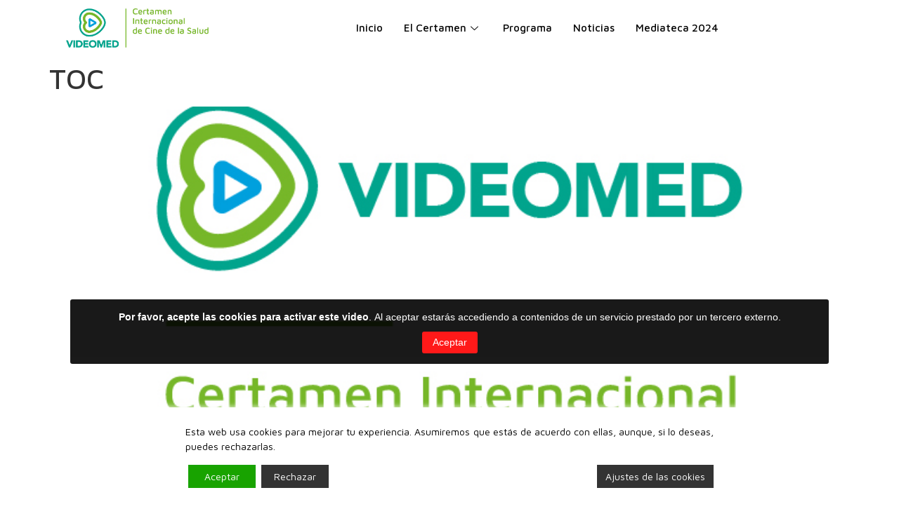

--- FILE ---
content_type: text/html; charset=UTF-8
request_url: https://www.videomed.es/video/toc/
body_size: 19459
content:
<!DOCTYPE html>
<html lang="es">
<head>
	<meta charset="UTF-8" />
	<meta name="viewport" content="width=device-width, initial-scale=1" />
	<link rel="profile" href="http://gmpg.org/xfn/11" />
	<link rel="pingback" href="https://www.videomed.es/xmlrpc.php" />
	<meta name='robots' content='index, follow, max-image-preview:large, max-snippet:-1, max-video-preview:-1' />

	<!-- This site is optimized with the Yoast SEO plugin v19.7.1 - https://yoast.com/wordpress/plugins/seo/ -->
	<title>TOC - VIDEOMED Certamen internacional de cine médico, salud y telemedicina</title>
	<link rel="canonical" href="https://www.videomed.es/video/toc/" />
	<meta property="og:locale" content="es_ES" />
	<meta property="og:type" content="article" />
	<meta property="og:title" content="TOC - VIDEOMED Certamen internacional de cine médico, salud y telemedicina" />
	<meta property="og:description" content="Un hombre vuelve a casa después de las compras, todo parece normal… &quot;Toc&quot; es una historia que habla sobre el trastorno obsesivo compulsivo, poniéndonos en la situación de un personaje con este desorden. Aún contándose en tono de comedia, el cortometraje capta la sensación de angustia y ansiedad de los que la padecen." />
	<meta property="og:url" content="https://www.videomed.es/video/toc/" />
	<meta property="og:site_name" content="VIDEOMED Certamen internacional de cine médico, salud y telemedicina" />
	<meta property="article:modified_time" content="2022-11-28T10:39:05+00:00" />
	<meta name="twitter:card" content="summary_large_image" />
	<meta name="twitter:image" content="https://www.videomed.es/wp-content/uploads/2016/03/marcas-cliente-01.jpg" />
	<meta name="twitter:label1" content="Tiempo de lectura" />
	<meta name="twitter:data1" content="1 minuto" />
	<script type="application/ld+json" class="yoast-schema-graph">{"@context":"https://schema.org","@graph":[{"@type":"WebPage","@id":"https://www.videomed.es/video/toc/","url":"https://www.videomed.es/video/toc/","name":"TOC - VIDEOMED Certamen internacional de cine médico, salud y telemedicina","isPartOf":{"@id":"https://www.videomed.es/#website"},"datePublished":"2022-11-27T23:08:03+00:00","dateModified":"2022-11-28T10:39:05+00:00","breadcrumb":{"@id":"https://www.videomed.es/video/toc/#breadcrumb"},"inLanguage":"es","potentialAction":[{"@type":"ReadAction","target":["https://www.videomed.es/video/toc/"]}]},{"@type":"BreadcrumbList","@id":"https://www.videomed.es/video/toc/#breadcrumb","itemListElement":[{"@type":"ListItem","position":1,"name":"Portada","item":"https://www.videomed.es/"},{"@type":"ListItem","position":2,"name":"Videos","item":"https://www.videomed.es/search-videos/"},{"@type":"ListItem","position":3,"name":"TOC"}]},{"@type":"WebSite","@id":"https://www.videomed.es/#website","url":"https://www.videomed.es/","name":"VIDEOMED Certamen internacional de cine médico, salud y telemedicina","description":"Sitio web del Festival Internacional de Cine Médico","potentialAction":[{"@type":"SearchAction","target":{"@type":"EntryPoint","urlTemplate":"https://www.videomed.es/?s={search_term_string}"},"query-input":"required name=search_term_string"}],"inLanguage":"es"}]}</script>
	<!-- / Yoast SEO plugin. -->


<link rel='dns-prefetch' href='//vjs.zencdn.net' />
<link rel='dns-prefetch' href='//fonts.googleapis.com' />
<link rel='dns-prefetch' href='//s.w.org' />
<link rel="alternate" type="application/rss+xml" title="VIDEOMED Certamen internacional de cine médico, salud y telemedicina &raquo; Feed" href="https://www.videomed.es/feed/" />
<link rel="alternate" type="application/rss+xml" title="VIDEOMED Certamen internacional de cine médico, salud y telemedicina &raquo; Feed de los comentarios" href="https://www.videomed.es/comments/feed/" />
<script>
window._wpemojiSettings = {"baseUrl":"https:\/\/s.w.org\/images\/core\/emoji\/14.0.0\/72x72\/","ext":".png","svgUrl":"https:\/\/s.w.org\/images\/core\/emoji\/14.0.0\/svg\/","svgExt":".svg","source":{"concatemoji":"https:\/\/www.videomed.es\/wp-includes\/js\/wp-emoji-release.min.js?ver=6.0.11"}};
/*! This file is auto-generated */
!function(e,a,t){var n,r,o,i=a.createElement("canvas"),p=i.getContext&&i.getContext("2d");function s(e,t){var a=String.fromCharCode,e=(p.clearRect(0,0,i.width,i.height),p.fillText(a.apply(this,e),0,0),i.toDataURL());return p.clearRect(0,0,i.width,i.height),p.fillText(a.apply(this,t),0,0),e===i.toDataURL()}function c(e){var t=a.createElement("script");t.src=e,t.defer=t.type="text/javascript",a.getElementsByTagName("head")[0].appendChild(t)}for(o=Array("flag","emoji"),t.supports={everything:!0,everythingExceptFlag:!0},r=0;r<o.length;r++)t.supports[o[r]]=function(e){if(!p||!p.fillText)return!1;switch(p.textBaseline="top",p.font="600 32px Arial",e){case"flag":return s([127987,65039,8205,9895,65039],[127987,65039,8203,9895,65039])?!1:!s([55356,56826,55356,56819],[55356,56826,8203,55356,56819])&&!s([55356,57332,56128,56423,56128,56418,56128,56421,56128,56430,56128,56423,56128,56447],[55356,57332,8203,56128,56423,8203,56128,56418,8203,56128,56421,8203,56128,56430,8203,56128,56423,8203,56128,56447]);case"emoji":return!s([129777,127995,8205,129778,127999],[129777,127995,8203,129778,127999])}return!1}(o[r]),t.supports.everything=t.supports.everything&&t.supports[o[r]],"flag"!==o[r]&&(t.supports.everythingExceptFlag=t.supports.everythingExceptFlag&&t.supports[o[r]]);t.supports.everythingExceptFlag=t.supports.everythingExceptFlag&&!t.supports.flag,t.DOMReady=!1,t.readyCallback=function(){t.DOMReady=!0},t.supports.everything||(n=function(){t.readyCallback()},a.addEventListener?(a.addEventListener("DOMContentLoaded",n,!1),e.addEventListener("load",n,!1)):(e.attachEvent("onload",n),a.attachEvent("onreadystatechange",function(){"complete"===a.readyState&&t.readyCallback()})),(e=t.source||{}).concatemoji?c(e.concatemoji):e.wpemoji&&e.twemoji&&(c(e.twemoji),c(e.wpemoji)))}(window,document,window._wpemojiSettings);
</script>
<style>
img.wp-smiley,
img.emoji {
	display: inline !important;
	border: none !important;
	box-shadow: none !important;
	height: 1em !important;
	width: 1em !important;
	margin: 0 0.07em !important;
	vertical-align: -0.1em !important;
	background: none !important;
	padding: 0 !important;
}
</style>
	<link rel='stylesheet' id='wpcfs-form-css'  href='https://www.videomed.es/wp-content/plugins/wp-custom-fields-search/templates/form.css?ver=6.0.11' media='all' />
<link rel='stylesheet' id='wp-block-library-css'  href='https://www.videomed.es/wp-includes/css/dist/block-library/style.min.css?ver=6.0.11' media='all' />
<style id='global-styles-inline-css'>
body{--wp--preset--color--black: #000000;--wp--preset--color--cyan-bluish-gray: #abb8c3;--wp--preset--color--white: #ffffff;--wp--preset--color--pale-pink: #f78da7;--wp--preset--color--vivid-red: #cf2e2e;--wp--preset--color--luminous-vivid-orange: #ff6900;--wp--preset--color--luminous-vivid-amber: #fcb900;--wp--preset--color--light-green-cyan: #7bdcb5;--wp--preset--color--vivid-green-cyan: #00d084;--wp--preset--color--pale-cyan-blue: #8ed1fc;--wp--preset--color--vivid-cyan-blue: #0693e3;--wp--preset--color--vivid-purple: #9b51e0;--wp--preset--gradient--vivid-cyan-blue-to-vivid-purple: linear-gradient(135deg,rgba(6,147,227,1) 0%,rgb(155,81,224) 100%);--wp--preset--gradient--light-green-cyan-to-vivid-green-cyan: linear-gradient(135deg,rgb(122,220,180) 0%,rgb(0,208,130) 100%);--wp--preset--gradient--luminous-vivid-amber-to-luminous-vivid-orange: linear-gradient(135deg,rgba(252,185,0,1) 0%,rgba(255,105,0,1) 100%);--wp--preset--gradient--luminous-vivid-orange-to-vivid-red: linear-gradient(135deg,rgba(255,105,0,1) 0%,rgb(207,46,46) 100%);--wp--preset--gradient--very-light-gray-to-cyan-bluish-gray: linear-gradient(135deg,rgb(238,238,238) 0%,rgb(169,184,195) 100%);--wp--preset--gradient--cool-to-warm-spectrum: linear-gradient(135deg,rgb(74,234,220) 0%,rgb(151,120,209) 20%,rgb(207,42,186) 40%,rgb(238,44,130) 60%,rgb(251,105,98) 80%,rgb(254,248,76) 100%);--wp--preset--gradient--blush-light-purple: linear-gradient(135deg,rgb(255,206,236) 0%,rgb(152,150,240) 100%);--wp--preset--gradient--blush-bordeaux: linear-gradient(135deg,rgb(254,205,165) 0%,rgb(254,45,45) 50%,rgb(107,0,62) 100%);--wp--preset--gradient--luminous-dusk: linear-gradient(135deg,rgb(255,203,112) 0%,rgb(199,81,192) 50%,rgb(65,88,208) 100%);--wp--preset--gradient--pale-ocean: linear-gradient(135deg,rgb(255,245,203) 0%,rgb(182,227,212) 50%,rgb(51,167,181) 100%);--wp--preset--gradient--electric-grass: linear-gradient(135deg,rgb(202,248,128) 0%,rgb(113,206,126) 100%);--wp--preset--gradient--midnight: linear-gradient(135deg,rgb(2,3,129) 0%,rgb(40,116,252) 100%);--wp--preset--duotone--dark-grayscale: url('#wp-duotone-dark-grayscale');--wp--preset--duotone--grayscale: url('#wp-duotone-grayscale');--wp--preset--duotone--purple-yellow: url('#wp-duotone-purple-yellow');--wp--preset--duotone--blue-red: url('#wp-duotone-blue-red');--wp--preset--duotone--midnight: url('#wp-duotone-midnight');--wp--preset--duotone--magenta-yellow: url('#wp-duotone-magenta-yellow');--wp--preset--duotone--purple-green: url('#wp-duotone-purple-green');--wp--preset--duotone--blue-orange: url('#wp-duotone-blue-orange');--wp--preset--font-size--small: 13px;--wp--preset--font-size--medium: 20px;--wp--preset--font-size--large: 36px;--wp--preset--font-size--x-large: 42px;}.has-black-color{color: var(--wp--preset--color--black) !important;}.has-cyan-bluish-gray-color{color: var(--wp--preset--color--cyan-bluish-gray) !important;}.has-white-color{color: var(--wp--preset--color--white) !important;}.has-pale-pink-color{color: var(--wp--preset--color--pale-pink) !important;}.has-vivid-red-color{color: var(--wp--preset--color--vivid-red) !important;}.has-luminous-vivid-orange-color{color: var(--wp--preset--color--luminous-vivid-orange) !important;}.has-luminous-vivid-amber-color{color: var(--wp--preset--color--luminous-vivid-amber) !important;}.has-light-green-cyan-color{color: var(--wp--preset--color--light-green-cyan) !important;}.has-vivid-green-cyan-color{color: var(--wp--preset--color--vivid-green-cyan) !important;}.has-pale-cyan-blue-color{color: var(--wp--preset--color--pale-cyan-blue) !important;}.has-vivid-cyan-blue-color{color: var(--wp--preset--color--vivid-cyan-blue) !important;}.has-vivid-purple-color{color: var(--wp--preset--color--vivid-purple) !important;}.has-black-background-color{background-color: var(--wp--preset--color--black) !important;}.has-cyan-bluish-gray-background-color{background-color: var(--wp--preset--color--cyan-bluish-gray) !important;}.has-white-background-color{background-color: var(--wp--preset--color--white) !important;}.has-pale-pink-background-color{background-color: var(--wp--preset--color--pale-pink) !important;}.has-vivid-red-background-color{background-color: var(--wp--preset--color--vivid-red) !important;}.has-luminous-vivid-orange-background-color{background-color: var(--wp--preset--color--luminous-vivid-orange) !important;}.has-luminous-vivid-amber-background-color{background-color: var(--wp--preset--color--luminous-vivid-amber) !important;}.has-light-green-cyan-background-color{background-color: var(--wp--preset--color--light-green-cyan) !important;}.has-vivid-green-cyan-background-color{background-color: var(--wp--preset--color--vivid-green-cyan) !important;}.has-pale-cyan-blue-background-color{background-color: var(--wp--preset--color--pale-cyan-blue) !important;}.has-vivid-cyan-blue-background-color{background-color: var(--wp--preset--color--vivid-cyan-blue) !important;}.has-vivid-purple-background-color{background-color: var(--wp--preset--color--vivid-purple) !important;}.has-black-border-color{border-color: var(--wp--preset--color--black) !important;}.has-cyan-bluish-gray-border-color{border-color: var(--wp--preset--color--cyan-bluish-gray) !important;}.has-white-border-color{border-color: var(--wp--preset--color--white) !important;}.has-pale-pink-border-color{border-color: var(--wp--preset--color--pale-pink) !important;}.has-vivid-red-border-color{border-color: var(--wp--preset--color--vivid-red) !important;}.has-luminous-vivid-orange-border-color{border-color: var(--wp--preset--color--luminous-vivid-orange) !important;}.has-luminous-vivid-amber-border-color{border-color: var(--wp--preset--color--luminous-vivid-amber) !important;}.has-light-green-cyan-border-color{border-color: var(--wp--preset--color--light-green-cyan) !important;}.has-vivid-green-cyan-border-color{border-color: var(--wp--preset--color--vivid-green-cyan) !important;}.has-pale-cyan-blue-border-color{border-color: var(--wp--preset--color--pale-cyan-blue) !important;}.has-vivid-cyan-blue-border-color{border-color: var(--wp--preset--color--vivid-cyan-blue) !important;}.has-vivid-purple-border-color{border-color: var(--wp--preset--color--vivid-purple) !important;}.has-vivid-cyan-blue-to-vivid-purple-gradient-background{background: var(--wp--preset--gradient--vivid-cyan-blue-to-vivid-purple) !important;}.has-light-green-cyan-to-vivid-green-cyan-gradient-background{background: var(--wp--preset--gradient--light-green-cyan-to-vivid-green-cyan) !important;}.has-luminous-vivid-amber-to-luminous-vivid-orange-gradient-background{background: var(--wp--preset--gradient--luminous-vivid-amber-to-luminous-vivid-orange) !important;}.has-luminous-vivid-orange-to-vivid-red-gradient-background{background: var(--wp--preset--gradient--luminous-vivid-orange-to-vivid-red) !important;}.has-very-light-gray-to-cyan-bluish-gray-gradient-background{background: var(--wp--preset--gradient--very-light-gray-to-cyan-bluish-gray) !important;}.has-cool-to-warm-spectrum-gradient-background{background: var(--wp--preset--gradient--cool-to-warm-spectrum) !important;}.has-blush-light-purple-gradient-background{background: var(--wp--preset--gradient--blush-light-purple) !important;}.has-blush-bordeaux-gradient-background{background: var(--wp--preset--gradient--blush-bordeaux) !important;}.has-luminous-dusk-gradient-background{background: var(--wp--preset--gradient--luminous-dusk) !important;}.has-pale-ocean-gradient-background{background: var(--wp--preset--gradient--pale-ocean) !important;}.has-electric-grass-gradient-background{background: var(--wp--preset--gradient--electric-grass) !important;}.has-midnight-gradient-background{background: var(--wp--preset--gradient--midnight) !important;}.has-small-font-size{font-size: var(--wp--preset--font-size--small) !important;}.has-medium-font-size{font-size: var(--wp--preset--font-size--medium) !important;}.has-large-font-size{font-size: var(--wp--preset--font-size--large) !important;}.has-x-large-font-size{font-size: var(--wp--preset--font-size--x-large) !important;}
</style>
<link rel='stylesheet' id='catch-sticky-menu-css'  href='https://www.videomed.es/wp-content/plugins/catch-sticky-menu/public/css/catch-sticky-menu-public.css?ver=1.7.1' media='all' />
<link rel='stylesheet' id='contact-form-7-css'  href='https://www.videomed.es/wp-content/plugins/contact-form-7/includes/css/styles.css?ver=5.6.3' media='all' />
<link rel='stylesheet' id='ctf_styles-css'  href='https://www.videomed.es/wp-content/plugins/custom-twitter-feeds/css/ctf-styles.min.css?ver=2.0.3' media='all' />
<link rel='stylesheet' id='rt-fontawsome-css'  href='https://www.videomed.es/wp-content/plugins/the-post-grid/assets/vendor/font-awesome/css/font-awesome.min.css?ver=4.2.3' media='all' />
<link rel='stylesheet' id='rt-tpg-css'  href='https://www.videomed.es/wp-content/plugins/the-post-grid/assets/css/thepostgrid.min.css?ver=4.2.3' media='all' />
<link rel='stylesheet' id='wpstream-style-css'  href='https://www.videomed.es/wp-content/plugins/wpstream/public//css/wpstream_style.css?ver=4.4.9' media='all' />
<link rel='stylesheet' id='video-js.min-css'  href='https://www.videomed.es/wp-content/plugins/wpstream/public//css/video-js.min.css?ver=4.4.9' media='all' />
<link rel='stylesheet' id='videojs-wpstream-player-css'  href='https://www.videomed.es/wp-content/plugins/wpstream/public//css/videojs-wpstream.css?ver=4.4.9' media='all' />
<link rel='stylesheet' id='wpstream_front_style-css'  href='https://www.videomed.es/wp-content/plugins/wpstream/admin/css/wpstream-admin.css?ver=4.4.9' media='all' />
<link rel='stylesheet' id='hfe-style-css'  href='https://www.videomed.es/wp-content/plugins/header-footer-elementor/assets/css/header-footer-elementor.css?ver=1.6.13' media='all' />
<link rel='stylesheet' id='elementor-icons-css'  href='https://www.videomed.es/wp-content/plugins/elementor/assets/lib/eicons/css/elementor-icons.min.css?ver=5.16.0' media='all' />
<link rel='stylesheet' id='elementor-frontend-css'  href='https://www.videomed.es/wp-content/plugins/elementor/assets/css/frontend-lite.min.css?ver=3.7.7' media='all' />
<link rel='stylesheet' id='elementor-post-4425-css'  href='https://www.videomed.es/wp-content/uploads/elementor/css/post-4425.css?ver=1664266281' media='all' />
<link rel='stylesheet' id='elementor-global-css'  href='https://www.videomed.es/wp-content/uploads/elementor/css/global.css?ver=1664266282' media='all' />
<link rel='stylesheet' id='elementor-post-4431-css'  href='https://www.videomed.es/wp-content/uploads/elementor/css/post-4431.css?ver=1713357983' media='all' />
<link rel='stylesheet' id='hfe-widgets-style-css'  href='https://www.videomed.es/wp-content/plugins/header-footer-elementor/inc/widgets-css/frontend.css?ver=1.6.13' media='all' />
<link rel='stylesheet' id='elementor-post-4470-css'  href='https://www.videomed.es/wp-content/uploads/elementor/css/post-4470.css?ver=1664266282' media='all' />
<link rel='stylesheet' id='hello-elementor-css'  href='https://www.videomed.es/wp-content/themes/hello-elementor/style.min.css?ver=2.6.1' media='all' />
<link rel='stylesheet' id='hello-elementor-theme-style-css'  href='https://www.videomed.es/wp-content/themes/hello-elementor/theme.min.css?ver=2.6.1' media='all' />
<link rel='stylesheet' id='elementor-icons-ekiticons-css'  href='https://www.videomed.es/wp-content/plugins/elementskit-lite/modules/elementskit-icon-pack/assets/css/ekiticons.css?ver=2.7.0' media='all' />
<link rel='stylesheet' id='all-in-one-video-gallery-public-css'  href='https://www.videomed.es/wp-content/plugins/all-in-one-video-gallery/public/assets/css/public.css?ver=2.6.1' media='all' />
<link rel='stylesheet' id='spf-google-web-fonts-css'  href='//fonts.googleapis.com/css?family=Open+Sans%3A400&#038;ver=1.0.0#038;display=swap' media='all' />
<link rel='stylesheet' id='chld_thm_cfg_separate-css'  href='https://www.videomed.es/wp-content/themes/hello-elementor-child/ctc-style.css?ver=2.5.0.1656673992' media='all' />
<link rel='stylesheet' id='ekit-widget-styles-css'  href='https://www.videomed.es/wp-content/plugins/elementskit-lite/widgets/init/assets/css/widget-styles.css?ver=2.7.0' media='all' />
<link rel='stylesheet' id='ekit-responsive-css'  href='https://www.videomed.es/wp-content/plugins/elementskit-lite/widgets/init/assets/css/responsive.css?ver=2.7.0' media='all' />
<link rel='stylesheet' id='google-fonts-1-css'  href='https://fonts.googleapis.com/css?family=Roboto%3A100%2C100italic%2C200%2C200italic%2C300%2C300italic%2C400%2C400italic%2C500%2C500italic%2C600%2C600italic%2C700%2C700italic%2C800%2C800italic%2C900%2C900italic%7CRoboto+Slab%3A100%2C100italic%2C200%2C200italic%2C300%2C300italic%2C400%2C400italic%2C500%2C500italic%2C600%2C600italic%2C700%2C700italic%2C800%2C800italic%2C900%2C900italic%7CMaven+Pro%3A100%2C100italic%2C200%2C200italic%2C300%2C300italic%2C400%2C400italic%2C500%2C500italic%2C600%2C600italic%2C700%2C700italic%2C800%2C800italic%2C900%2C900italic&#038;display=auto&#038;ver=6.0.11' media='all' />
<link rel='stylesheet' id='elementor-icons-shared-0-css'  href='https://www.videomed.es/wp-content/plugins/elementor/assets/lib/font-awesome/css/fontawesome.min.css?ver=5.15.3' media='all' />
<link rel='stylesheet' id='elementor-icons-fa-brands-css'  href='https://www.videomed.es/wp-content/plugins/elementor/assets/lib/font-awesome/css/brands.min.css?ver=5.15.3' media='all' />
<script src='https://www.videomed.es/wp-includes/js/jquery/jquery.min.js?ver=3.6.0' id='jquery-core-js'></script>
<script src='https://www.videomed.es/wp-includes/js/jquery/jquery-migrate.min.js?ver=3.3.2' id='jquery-migrate-js'></script>
<script id='catch-sticky-menu-js-extra'>
var sticky_object = {"sticky_desktop_menu_selector":"#masthead","sticky_mobile_menu_selector":"#masthead","sticky_background_color":"#ffffff","sticky_text_color":"#000000","sticky_z_index":"199","sticky_opacity":"1","sticky_desktop_font_size":"","sticky_mobile_font_size":"","enable_only_on_home":"0","status":"0"};
</script>
<script src='https://www.videomed.es/wp-content/plugins/catch-sticky-menu/public/js/catch-sticky-menu-public.js?ver=1.7.1' id='catch-sticky-menu-js'></script>
<script src='https://vjs.zencdn.net/7.17.0/video.min.js?ver=6.0.11' id='video.min-js'></script>
<script src='https://www.videomed.es/wp-content/plugins/wpstream/public/js/youtube.min.js?ver=4.4.9' id='youtube.min-js'></script>
<script src='https://www.videomed.es/wp-content/plugins/wpstream/public/js/videojs-vimeo.min.js?ver=4.4.9' id='videojs-vimeo.min-js'></script>
<script id='wpstream-player-js-extra'>
var wpstream_player_vars = {"admin_url":"https:\/\/www.videomed.es\/wp-admin\/","chat_not_connected":"Canal inactivo - El chat est\u00e1 desactivado.","server_up":"La transmisi\u00f3n en vivo est\u00e1 en pausa y puede reanudarse en breve."};
</script>
<script src='https://www.videomed.es/wp-content/plugins/wpstream/public/js/wpstream-player.js?ver=4.4.9' id='wpstream-player-js'></script>
<script src='https://www.videomed.es/wp-content/plugins/wpstream/public/js/sldp-v2.12.1.min.js?ver=4.4.9' id='sldp-v2.12.1.min-js'></script>
<link rel="https://api.w.org/" href="https://www.videomed.es/wp-json/" /><link rel="alternate" type="application/json" href="https://www.videomed.es/wp-json/wp/v2/aiovg_videos/8116" /><link rel="EditURI" type="application/rsd+xml" title="RSD" href="https://www.videomed.es/xmlrpc.php?rsd" />
<link rel="wlwmanifest" type="application/wlwmanifest+xml" href="https://www.videomed.es/wp-includes/wlwmanifest.xml" /> 
<meta name="generator" content="WordPress 6.0.11" />
<link rel='shortlink' href='https://www.videomed.es/?p=8116' />
<link rel="alternate" type="application/json+oembed" href="https://www.videomed.es/wp-json/oembed/1.0/embed?url=https%3A%2F%2Fwww.videomed.es%2Fvideo%2Ftoc%2F" />
<link rel="alternate" type="text/xml+oembed" href="https://www.videomed.es/wp-json/oembed/1.0/embed?url=https%3A%2F%2Fwww.videomed.es%2Fvideo%2Ftoc%2F&#038;format=xml" />
<meta property="og:site_name" content="VIDEOMED Certamen internacional de cine médico, salud y telemedicina" /><meta property="og:url" content="https://www.videomed.es/video/toc/" /><meta property="og:type" content="video" /><meta property="og:title" content="TOC" /><meta property="og:description" content="Un hombre vuelve a casa después de las compras, todo parece normal… &quot;Toc&quot; es una historia que habla sobre el trastorno obsesivo compulsivo, poniéndonos en la situación de un personaje con este desorden. Aún contándose en tono de comedia, el cortometraje capta la sensación de angustia y ansiedad de los que la padecen." /><meta property="og:image" content="https://www.videomed.es/wp-content/uploads/2016/03/marcas-cliente-01.jpg" /><meta property="og:video:url" content="https://www.videomed.es/player-embed/id/8116/" /><meta property="og:video:secure_url" content="https://www.videomed.es/player-embed/id/8116/" /><meta property="og:video:type" content="text/html"><meta property="og:video:width" content="1280"><meta property="og:video:height" content="720"><meta name="twitter:card" content="summary"><meta name="twitter:title" content="TOC" /><meta name="twitter:image" content="https://www.videomed.es/wp-content/uploads/2016/03/marcas-cliente-01.jpg" />
		<!-- GA Google Analytics @ https://m0n.co/ga -->
		<script async src="https://www.googletagmanager.com/gtag/js?id=G-8QVN83QSHK"></script>
		<script>
			window.dataLayer = window.dataLayer || [];
			function gtag(){dataLayer.push(arguments);}
			gtag('js', new Date());
			gtag('config', 'G-8QVN83QSHK');
		</script>

			<style>
			:root {
				--tpg-primary-color: #0d6efd;
				--tpg-secondary-color: #0654c4;
				--tpg-primary-light: #c4d0ff
			}

					</style>

		<link rel="icon" href="https://www.videomed.es/wp-content/uploads/2022/06/cropped-marcas-cliente-17-32x32.png" sizes="32x32" />
<link rel="icon" href="https://www.videomed.es/wp-content/uploads/2022/06/cropped-marcas-cliente-17-192x192.png" sizes="192x192" />
<link rel="apple-touch-icon" href="https://www.videomed.es/wp-content/uploads/2022/06/cropped-marcas-cliente-17-180x180.png" />
<meta name="msapplication-TileImage" content="https://www.videomed.es/wp-content/uploads/2022/06/cropped-marcas-cliente-17-270x270.png" />
		<style id="wp-custom-css">
			html, body, h1, h2, h3, h4, h5, p {
  font-family: "Maven Pro", Sans-serif !important;
}
a {
  color: #76B729;
}
a:hover {
  color: #4EBEAC;
}
.pl-1  {
  padding-left: 1rem;
}
.mt-1  {
  margin-top: 1rem;
}
.page h1.entry-title {
	display:none;
}
.ekit-wid-con .elementskit-clients-slider .single-client { 
	-webkit-box-shadow: none;
 box-shadow: none;  
}

h2.entry-title {
  min-height: 2.5em;
  max-height: 2.5em;
  overflow: hidden;
}

.entry-title-wrapper h3 {
  height: 2.4em;
  overflow: hidden;
}

.elementskit-entry-header  {
  height: 13em;
  overflow: hidden;
}

.page-template-default .ocultar, .post-template-default  .ocultar {
  display: none;
}
.aiovg-meta, .aiovg-social  { 
  display: none;
}
/*.aiovg-player-iframe { 
  display: none !important;
}*/

.aiovg-videos h3  {
  margin: 1em 0 0 0;
	padding:0;
}
.aiovg .aiovg-title {
  line-height: 1; 
}
.aiovg .aiovg-excerpt, .aiovg .aiovg-views {
  line-height: 1; 
	font-size: .85em;
}
.aiovg .aiovg-title a { 
	color: #01A991 !important;
}
.aiovg-category a { 
	color: #79B92C !important;
	font-size: .85em;
}

.txtpq { 
	color: #ccc !important;
	font-size: .80em;
}

.aiovg a {
  color: #01A991;
	font-size: .8em;
}

li.cat-item {
list-style: none;
border-bottom: 1px solid #79B92C;
color: #ccc;
}

[type="button"]:focus, [type="button"]:hover, [type="submit"]:focus, [type="submit"]:hover, button:focus, button:hover {
  color: #fff;
  background-color: #79B92C;
  text-decoration: none;
	border:none;
}
[type="button"], [type="submit"] {
  color: #fff;
  background-color: #01A991;
  text-decoration: none;
	border:none;
}
input[type="text"] {
  padding: .3rem 1rem;
}
[type="submit"] {
  padding: .4rem 1rem;
}
.boton {
border: 1px solid #01A991; /*anchura, estilo y color borde*/
padding: 10px; /*espacio alrededor texto*/
background-color: #01A991; /*color botón*/
color: #ffffff; /*color texto*/
text-decoration: none; /*decoración texto*/
text-transform: uppercase; /*capitalización texto*/
font-family: 'Helvetica', sans-serif; /*tipografía texto*/
border-radius: 50px; /*bordes redondos*/
}
ul#botones li {
  display:inline; 
}
ul#botones { 
	float: right;
}
.aire input { 
margin-bottom: 20px;
float: left;
margin-right: 1rem;
margin-top: 5px;
}
.aire span, .aire label { 
width:100%;
margin-top: 5px;
}

.aiovg-pagination .current {
  background-color: #01A991;
  border: 1px solid #01A991;
  color: white;
}

/*NOTICIAS*/
.entry-title a, .date a {
	text-decoration:none;
}
.boton-volver  {
	padding: 0 .7em !important;
	background-color: #01A991; 
  color: white;
}

/*BUSCADOR*/
.tema, .edicin,.autor,.palabraclave,.wpcfs-input-submit { 
display: inline-block;
	}


.footer-width-fixer {
/*bottom: 0;
position: absolute;
width: 100%;*/
}



		</style>
		</head>

<body class="aiovg_videos-template-default single single-aiovg_videos postid-8116 ehf-header ehf-footer ehf-template-hello-elementor ehf-stylesheet-hello-elementor-child elementor-default elementor-kit-4425">
<svg xmlns="http://www.w3.org/2000/svg" viewBox="0 0 0 0" width="0" height="0" focusable="false" role="none" style="visibility: hidden; position: absolute; left: -9999px; overflow: hidden;" ><defs><filter id="wp-duotone-dark-grayscale"><feColorMatrix color-interpolation-filters="sRGB" type="matrix" values=" .299 .587 .114 0 0 .299 .587 .114 0 0 .299 .587 .114 0 0 .299 .587 .114 0 0 " /><feComponentTransfer color-interpolation-filters="sRGB" ><feFuncR type="table" tableValues="0 0.49803921568627" /><feFuncG type="table" tableValues="0 0.49803921568627" /><feFuncB type="table" tableValues="0 0.49803921568627" /><feFuncA type="table" tableValues="1 1" /></feComponentTransfer><feComposite in2="SourceGraphic" operator="in" /></filter></defs></svg><svg xmlns="http://www.w3.org/2000/svg" viewBox="0 0 0 0" width="0" height="0" focusable="false" role="none" style="visibility: hidden; position: absolute; left: -9999px; overflow: hidden;" ><defs><filter id="wp-duotone-grayscale"><feColorMatrix color-interpolation-filters="sRGB" type="matrix" values=" .299 .587 .114 0 0 .299 .587 .114 0 0 .299 .587 .114 0 0 .299 .587 .114 0 0 " /><feComponentTransfer color-interpolation-filters="sRGB" ><feFuncR type="table" tableValues="0 1" /><feFuncG type="table" tableValues="0 1" /><feFuncB type="table" tableValues="0 1" /><feFuncA type="table" tableValues="1 1" /></feComponentTransfer><feComposite in2="SourceGraphic" operator="in" /></filter></defs></svg><svg xmlns="http://www.w3.org/2000/svg" viewBox="0 0 0 0" width="0" height="0" focusable="false" role="none" style="visibility: hidden; position: absolute; left: -9999px; overflow: hidden;" ><defs><filter id="wp-duotone-purple-yellow"><feColorMatrix color-interpolation-filters="sRGB" type="matrix" values=" .299 .587 .114 0 0 .299 .587 .114 0 0 .299 .587 .114 0 0 .299 .587 .114 0 0 " /><feComponentTransfer color-interpolation-filters="sRGB" ><feFuncR type="table" tableValues="0.54901960784314 0.98823529411765" /><feFuncG type="table" tableValues="0 1" /><feFuncB type="table" tableValues="0.71764705882353 0.25490196078431" /><feFuncA type="table" tableValues="1 1" /></feComponentTransfer><feComposite in2="SourceGraphic" operator="in" /></filter></defs></svg><svg xmlns="http://www.w3.org/2000/svg" viewBox="0 0 0 0" width="0" height="0" focusable="false" role="none" style="visibility: hidden; position: absolute; left: -9999px; overflow: hidden;" ><defs><filter id="wp-duotone-blue-red"><feColorMatrix color-interpolation-filters="sRGB" type="matrix" values=" .299 .587 .114 0 0 .299 .587 .114 0 0 .299 .587 .114 0 0 .299 .587 .114 0 0 " /><feComponentTransfer color-interpolation-filters="sRGB" ><feFuncR type="table" tableValues="0 1" /><feFuncG type="table" tableValues="0 0.27843137254902" /><feFuncB type="table" tableValues="0.5921568627451 0.27843137254902" /><feFuncA type="table" tableValues="1 1" /></feComponentTransfer><feComposite in2="SourceGraphic" operator="in" /></filter></defs></svg><svg xmlns="http://www.w3.org/2000/svg" viewBox="0 0 0 0" width="0" height="0" focusable="false" role="none" style="visibility: hidden; position: absolute; left: -9999px; overflow: hidden;" ><defs><filter id="wp-duotone-midnight"><feColorMatrix color-interpolation-filters="sRGB" type="matrix" values=" .299 .587 .114 0 0 .299 .587 .114 0 0 .299 .587 .114 0 0 .299 .587 .114 0 0 " /><feComponentTransfer color-interpolation-filters="sRGB" ><feFuncR type="table" tableValues="0 0" /><feFuncG type="table" tableValues="0 0.64705882352941" /><feFuncB type="table" tableValues="0 1" /><feFuncA type="table" tableValues="1 1" /></feComponentTransfer><feComposite in2="SourceGraphic" operator="in" /></filter></defs></svg><svg xmlns="http://www.w3.org/2000/svg" viewBox="0 0 0 0" width="0" height="0" focusable="false" role="none" style="visibility: hidden; position: absolute; left: -9999px; overflow: hidden;" ><defs><filter id="wp-duotone-magenta-yellow"><feColorMatrix color-interpolation-filters="sRGB" type="matrix" values=" .299 .587 .114 0 0 .299 .587 .114 0 0 .299 .587 .114 0 0 .299 .587 .114 0 0 " /><feComponentTransfer color-interpolation-filters="sRGB" ><feFuncR type="table" tableValues="0.78039215686275 1" /><feFuncG type="table" tableValues="0 0.94901960784314" /><feFuncB type="table" tableValues="0.35294117647059 0.47058823529412" /><feFuncA type="table" tableValues="1 1" /></feComponentTransfer><feComposite in2="SourceGraphic" operator="in" /></filter></defs></svg><svg xmlns="http://www.w3.org/2000/svg" viewBox="0 0 0 0" width="0" height="0" focusable="false" role="none" style="visibility: hidden; position: absolute; left: -9999px; overflow: hidden;" ><defs><filter id="wp-duotone-purple-green"><feColorMatrix color-interpolation-filters="sRGB" type="matrix" values=" .299 .587 .114 0 0 .299 .587 .114 0 0 .299 .587 .114 0 0 .299 .587 .114 0 0 " /><feComponentTransfer color-interpolation-filters="sRGB" ><feFuncR type="table" tableValues="0.65098039215686 0.40392156862745" /><feFuncG type="table" tableValues="0 1" /><feFuncB type="table" tableValues="0.44705882352941 0.4" /><feFuncA type="table" tableValues="1 1" /></feComponentTransfer><feComposite in2="SourceGraphic" operator="in" /></filter></defs></svg><svg xmlns="http://www.w3.org/2000/svg" viewBox="0 0 0 0" width="0" height="0" focusable="false" role="none" style="visibility: hidden; position: absolute; left: -9999px; overflow: hidden;" ><defs><filter id="wp-duotone-blue-orange"><feColorMatrix color-interpolation-filters="sRGB" type="matrix" values=" .299 .587 .114 0 0 .299 .587 .114 0 0 .299 .587 .114 0 0 .299 .587 .114 0 0 " /><feComponentTransfer color-interpolation-filters="sRGB" ><feFuncR type="table" tableValues="0.098039215686275 1" /><feFuncG type="table" tableValues="0 0.66274509803922" /><feFuncB type="table" tableValues="0.84705882352941 0.41960784313725" /><feFuncA type="table" tableValues="1 1" /></feComponentTransfer><feComposite in2="SourceGraphic" operator="in" /></filter></defs></svg><div id="page" class="hfeed site">

		<header id="masthead" itemscope="itemscope" itemtype="https://schema.org/WPHeader">
			<p class="main-title bhf-hidden" itemprop="headline"><a href="https://www.videomed.es" title="VIDEOMED Certamen internacional de cine médico, salud y telemedicina" rel="home">VIDEOMED Certamen internacional de cine médico, salud y telemedicina</a></p>
					<div data-elementor-type="wp-post" data-elementor-id="4431" class="elementor elementor-4431">
									<section class="elementor-section elementor-top-section elementor-element elementor-element-eff9785 elementor-section-boxed elementor-section-height-default elementor-section-height-default" data-id="eff9785" data-element_type="section">
						<div class="elementor-container elementor-column-gap-no">
					<div class="elementor-column elementor-col-50 elementor-top-column elementor-element elementor-element-00ca30f" data-id="00ca30f" data-element_type="column">
			<div class="elementor-widget-wrap elementor-element-populated">
								<div class="elementor-element elementor-element-006c79f elementor-widget elementor-widget-image" data-id="006c79f" data-element_type="widget" data-widget_type="image.default">
				<div class="elementor-widget-container">
			<style>/*! elementor - v3.7.7 - 20-09-2022 */
.elementor-widget-image{text-align:center}.elementor-widget-image a{display:inline-block}.elementor-widget-image a img[src$=".svg"]{width:48px}.elementor-widget-image img{vertical-align:middle;display:inline-block}</style>													<a href="/">
							<img width="800" height="229" src="https://www.videomed.es/wp-content/uploads/2024/04/cropped-marcas-cliente-02.jpg" class="attachment-large size-large" alt="" loading="lazy" />								</a>
															</div>
				</div>
					</div>
		</div>
				<div class="elementor-column elementor-col-50 elementor-top-column elementor-element elementor-element-311443b" data-id="311443b" data-element_type="column">
			<div class="elementor-widget-wrap elementor-element-populated">
								<div class="elementor-element elementor-element-fe17d93 elementor-widget elementor-widget-ekit-nav-menu" data-id="fe17d93" data-element_type="widget" data-widget_type="ekit-nav-menu.default">
				<div class="elementor-widget-container">
			<div class="ekit-wid-con ekit_menu_responsive_tablet" data-hamburger-icon="" data-hamburger-icon-type="icon" data-responsive-breakpoint="1024">            <button class="elementskit-menu-hamburger elementskit-menu-toggler">
                                    <span class="elementskit-menu-hamburger-icon"></span><span class="elementskit-menu-hamburger-icon"></span><span class="elementskit-menu-hamburger-icon"></span>
                            </button>
            <div id="ekit-megamenu-menu-principal" class="elementskit-menu-container elementskit-menu-offcanvas-elements elementskit-navbar-nav-default elementskit_line_arrow ekit-nav-menu-one-page-no ekit-nav-dropdown-hover"><ul id="menu-menu-principal" class="elementskit-navbar-nav elementskit-menu-po-center submenu-click-on-icon"><li id="menu-item-4509" class="menu-item menu-item-type-post_type menu-item-object-page menu-item-home menu-item-4509 nav-item elementskit-mobile-builder-content" data-vertical-menu=750px><a href="https://www.videomed.es/" class="ekit-menu-nav-link">Inicio</a></li>
<li id="menu-item-4761" class="menu-item menu-item-type-custom menu-item-object-custom menu-item-has-children menu-item-4761 nav-item elementskit-dropdown-has relative_position elementskit-dropdown-menu-default_width elementskit-mobile-builder-content" data-vertical-menu=750px><a href="#" class="ekit-menu-nav-link ekit-menu-dropdown-toggle">El Certamen<i class="icon icon-down-arrow1 elementskit-submenu-indicator"></i></a>
<ul class="elementskit-dropdown elementskit-submenu-panel">
	<li id="menu-item-3865" class="menu-item menu-item-type-post_type menu-item-object-page menu-item-3865 nav-item elementskit-mobile-builder-content" data-vertical-menu=750px><a href="https://www.videomed.es/que-es-videomed/" class=" dropdown-item">¿Qué es Videomed?</a>	<li id="menu-item-4127" class="menu-item menu-item-type-post_type menu-item-object-page menu-item-4127 nav-item elementskit-mobile-builder-content" data-vertical-menu=750px><a href="https://www.videomed.es/bases/" class=" dropdown-item">Bases Videomed 2024</a>	<li id="menu-item-4753" class="menu-item menu-item-type-post_type menu-item-object-page menu-item-4753 nav-item elementskit-mobile-builder-content" data-vertical-menu=750px><a href="https://www.videomed.es/inscripcion-videomed-2024/" class=" dropdown-item">Inscripción Videomed 2024</a>	<li id="menu-item-8002" class="menu-item menu-item-type-post_type menu-item-object-page menu-item-8002 nav-item elementskit-mobile-builder-content" data-vertical-menu=750px><a href="https://www.videomed.es/comite-cientifico-2024-2/" class=" dropdown-item">Comité Científico 2024</a>	<li id="menu-item-8097" class="menu-item menu-item-type-post_type menu-item-object-page menu-item-8097 nav-item elementskit-mobile-builder-content" data-vertical-menu=750px><a href="https://www.videomed.es/jurado-2024/" class=" dropdown-item">Jurado 2024</a>	<li id="menu-item-3883" class="menu-item menu-item-type-post_type menu-item-object-page menu-item-3883 nav-item elementskit-mobile-builder-content" data-vertical-menu=750px><a href="https://www.videomed.es/archivo-fotografico/" class=" dropdown-item">Archivo fotográfico</a></ul>
</li>
<li id="menu-item-9171" class="menu-item menu-item-type-post_type menu-item-object-page menu-item-9171 nav-item elementskit-mobile-builder-content" data-vertical-menu=750px><a href="https://www.videomed.es/programa-2/" class="ekit-menu-nav-link">Programa</a></li>
<li id="menu-item-4920" class="menu-item menu-item-type-post_type menu-item-object-page menu-item-4920 nav-item elementskit-mobile-builder-content" data-vertical-menu=750px><a href="https://www.videomed.es/noticias/" class="ekit-menu-nav-link">Noticias</a></li>
<li id="menu-item-9149" class="menu-item menu-item-type-post_type menu-item-object-page menu-item-9149 nav-item elementskit-mobile-builder-content" data-vertical-menu=750px><a href="https://www.videomed.es/mediateca-2/" class="ekit-menu-nav-link">Mediateca 2024</a></li>
</ul>
				<div class="elementskit-nav-identity-panel">
					<div class="elementskit-site-title">
						<a class="elementskit-nav-logo" href="https://www.videomed.es" target="_self" rel="">
                            <img src="" title="" alt="" />
						</a> 
					</div>
					<button class="elementskit-menu-close elementskit-menu-toggler" type="button">X</button>
				</div>
			</div><div class="elementskit-menu-overlay elementskit-menu-offcanvas-elements elementskit-menu-toggler ekit-nav-menu--overlay"></div></div>		</div>
				</div>
					</div>
		</div>
							</div>
		</section>
							</div>
				</header>

	
<main id="content" class="site-main post-8116 aiovg_videos type-aiovg_videos status-publish hentry aiovg_categories-salud-mental aiovg_tags-79" role="main">

			<header class="page-header">
			<h1 class="entry-title">TOC</h1>		</header>
	  
    

    
<!--<div></div>


<div class="ocultar"><strong></strong></div><br />
<div class="ocultar"></div>
<div class="ocultar"><strong>Autor:</strong> Anatael Pérez Hernández</div> 
<div class="ocultar"><strong>Descripción:</strong><p>VIDEOMED 2022</p>
<p>Titulo: TOC</p>
<p>Categoría: Salud Mental</p>
<p>Sinopsis: Un hombre vuelve a casa después de las compras, todo parece normal…<br />
«Toc» es una historia que habla sobre el trastorno obsesivo compulsivo, poniéndonos en la situación de un personaje con este desorden. Aún contándose en tono de comedia, el cortometraje capta la sensación de angustia y ansiedad de los que la padecen.</p>
</div>
<div class="ocultar"><strong>Fecha:</strong></div>

<div class="ocultar"><strong>Etiquetas:</strong> 
   
</div>    -->    
 
	<div class="page-content">
		
<div class="aiovg aiovg-single-video">
    <!-- Player -->
    <div class="aiovg-player-container" style="max-width: 100%;"><div class="aiovg-player aiovg-player-iframe" style="padding-bottom: 56.25%;" data-id="1" data-src="https://www.videomed.es/player-embed/id/8116/"><iframe width="560" height="315" src="https://www.videomed.es/player-embed/id/8116/" frameborder="0" scrolling="no" allow="accelerometer; autoplay; encrypted-media; gyroscope; picture-in-picture" webkitallowfullscreen mozallowfullscreen allowfullscreen></iframe></div></div>
    <!-- Description -->
    <div class="aiovg-description"><div class="elementor-button-wrapper"><p>VIDEOMED 2022</p>
<p>Titulo: TOC</p>
<p>Categoría: Salud Mental</p>
<p>Sinopsis: Un hombre vuelve a casa después de las compras, todo parece normal…<br />
«Toc» es una historia que habla sobre el trastorno obsesivo compulsivo, poniéndonos en la situación de un personaje con este desorden. Aún contándose en tono de comedia, el cortometraje capta la sensación de angustia y ansiedad de los que la padecen.</p>
</div>
<p><strong>Autor:</strong> Anatael Pérez Hernández</p>
<p><strong>Año certamen:</strong> 2022</p>
<p>&nbsp;</p>
<p>&nbsp;</p>
</div>

    <!-- Meta informations -->
    <div class="aiovg-meta">
        <div class="aiovg-category"><svg class="aiovg-svg-icon aiovg-svg-icon-categories" width="16" height="16" viewBox="0 0 32 32"><path d="M26 30l6-16h-26l-6 16zM4 12l-4 18v-26h9l4 4h13v4z"></path></svg> <a class="aiovg-link-category" href="https://www.videomed.es/video-category/salud-mental/">Salud Mental</a></div><div class="aiovg-tag"><svg class="aiovg-svg-icon aiovg-svg-icon-tags" width="16" height="16" viewBox="0 0 40 32"><path d="M38.5 0h-12c-0.825 0-1.977 0.477-2.561 1.061l-14.879 14.879c-0.583 0.583-0.583 1.538 0 2.121l12.879 12.879c0.583 0.583 1.538 0.583 2.121 0l14.879-14.879c0.583-0.583 1.061-1.736 1.061-2.561v-12c0-0.825-0.675-1.5-1.5-1.5zM31 12c-1.657 0-3-1.343-3-3s1.343-3 3-3 3 1.343 3 3-1.343 3-3 3z"></path><path d="M4 17l17-17h-2.5c-0.825 0-1.977 0.477-2.561 1.061l-14.879 14.879c-0.583 0.583-0.583 1.538 0 2.121l12.879 12.879c0.583 0.583 1.538 0.583 2.121 0l0.939-0.939-13-13z"></path></svg> <a class="aiovg-link-tag" href="https://www.videomed.es/video-tag/2022/">2022</a></div>  
        
        <!-- Views count -->
                    <div class="aiovg-views aiovg-text-muted">
                <svg class="aiovg-svg-icon aiovg-svg-icon-views" width="16" height="16" viewBox="0 0 32 32">
                    <path d="M16 6c-6.979 0-13.028 4.064-16 10 2.972 5.936 9.021 10 16 10s13.027-4.064 16-10c-2.972-5.936-9.021-10-16-10zM23.889 11.303c1.88 1.199 3.473 2.805 4.67 4.697-1.197 1.891-2.79 3.498-4.67 4.697-2.362 1.507-5.090 2.303-7.889 2.303s-5.527-0.796-7.889-2.303c-1.88-1.199-3.473-2.805-4.67-4.697 1.197-1.891 2.79-3.498 4.67-4.697 0.122-0.078 0.246-0.154 0.371-0.228-0.311 0.854-0.482 1.776-0.482 2.737 0 4.418 3.582 8 8 8s8-3.582 8-8c0-0.962-0.17-1.883-0.482-2.737 0.124 0.074 0.248 0.15 0.371 0.228v0zM16 13c0 1.657-1.343 3-3 3s-3-1.343-3-3 1.343-3 3-3 3 1.343 3 3z"></path>
                </svg>
                101 views            </div>
                
    </div>    
    
    <!-- Socialshare buttons -->
    <div class="aiovg-social"><a class="aiovg-social-facebook aiovg-link-social" href="https://www.facebook.com/sharer/sharer.php?u=https://www.videomed.es/video/toc/" target="_blank">Facebook</a><a class="aiovg-social-twitter aiovg-link-social" href="https://twitter.com/intent/tweet?text=TOC&amp;url=https://www.videomed.es/video/toc/" target="_blank">Twitter</a><a class="aiovg-social-linkedin aiovg-link-social" href="https://www.linkedin.com/shareArticle?url=https://www.videomed.es/video/toc/&amp;title=TOC" target="_blank">Linkedin</a><a class="aiovg-social-pinterest aiovg-link-social" href="https://pinterest.com/pin/create/button/?url=https://www.videomed.es/video/toc/&amp;media=https://www.videomed.es/wp-content/uploads/2016/03/marcas-cliente-01.jpg&amp;description=TOC" target="_blank">Pin It</a><a class="aiovg-social-tumblr aiovg-link-social" href="https://www.tumblr.com/share/link?url=https://www.videomed.es/video/toc/&amp;name=TOC&amp;description=Un%20hombre%20vuelve%20a%20casa%20después%20de%20las%20compras,%20todo%20parece%20normal…%20&quot;Toc&quot;%20es%20una%20historia%20que%20habla%20sobre%20el%20trastorno%20obsesivo%20compulsivo,%20poniéndonos%20en%20la%20situación%20de%20un%20personaje%20con%20este%20desorden.%20Aún%20contándose%20en%20tono%20de%20comedia,%20el%20cortometraje%20capta%20la%20sensación%20de%20angustia%20y%20ansiedad%20de%20los%20que%20la%20padecen." target="_blank">Tumblr</a><a class="aiovg-social-whatsapp aiovg-link-social" href="https://api.whatsapp.com/send?text=TOC&nbsp;https://www.videomed.es/video/toc/" target="_blank">WhatsApp</a></div></div>


<div id="aiovg-6970b588abcb62" class="aiovg aiovg-videos aiovg-videos-template-classic">
	        <h3>You may also like</h3>
    <div class="aiovg-grid aiovg-row">            
        <div class="aiovg-col aiovg-col-4">
            
<div class="aiovg-thumbnail aiovg-thumbnail-style-image-top" data-id="8145">
    <a href="https://www.videomed.es/video/sillas-vacias-2/" class="aiovg-responsive-container" style="padding-bottom: 56.25%;">
        <img src="https://www.videomed.es/wp-content/uploads/2016/03/marcas-cliente-01.jpg" alt="VIDEOMED" class="aiovg-responsive-element" />                    
        
                
        <svg class="aiovg-svg-icon aiovg-svg-icon-play" width="32" height="32" viewBox="0 0 32 32">
            <path d="M16 0c-8.837 0-16 7.163-16 16s7.163 16 16 16 16-7.163 16-16-7.163-16-16-16zM16 29c-7.18 0-13-5.82-13-13s5.82-13 13-13 13 5.82 13 13-5.82 13-13 13zM12 9l12 7-12 7z"></path>
        </svg>
    </a>    	
    
    <div class="aiovg-caption">
                    <div class="aiovg-title">
                <a href="https://www.videomed.es/video/sillas-vacias-2/" class="aiovg-link-title">Sillas vacías</a>
            </div>
        
                    
                    <div class="aiovg-excerpt">Historia de Joselyn Lavados, universitaria UC quien se suicidó en una de sus aulas. Las huellas de su vida después de su muerte.</div>
                
        
                
            </div>
</div>            
        </div>                
                    
        <div class="aiovg-col aiovg-col-4">
            
<div class="aiovg-thumbnail aiovg-thumbnail-style-image-top" data-id="8390">
    <a href="https://www.videomed.es/video/hospitales-mas-humanos-en-extremadura/" class="aiovg-responsive-container" style="padding-bottom: 56.25%;">
        <img src="https://www.videomed.es/wp-content/uploads/2022/11/marcas-cliente-01.jpg" alt="Hospitales más Humanos en Extremadura" class="aiovg-responsive-element" />                    
        
                
        <svg class="aiovg-svg-icon aiovg-svg-icon-play" width="32" height="32" viewBox="0 0 32 32">
            <path d="M16 0c-8.837 0-16 7.163-16 16s7.163 16 16 16 16-7.163 16-16-7.163-16-16-16zM16 29c-7.18 0-13-5.82-13-13s5.82-13 13-13 13 5.82 13 13-5.82 13-13 13zM12 9l12 7-12 7z"></path>
        </svg>
    </a>    	
    
    <div class="aiovg-caption">
                    <div class="aiovg-title">
                <a href="https://www.videomed.es/video/hospitales-mas-humanos-en-extremadura/" class="aiovg-link-title">Hospitales más Humanos en Extremadura</a>
            </div>
        
                    
                    <div class="aiovg-excerpt">El documental recoge diferentes iniciativas de humanización del Servicio Extremeño de Salud, conde los protagonista son los profesionales, pacientes y familiares, entidades y colaboraciones en diferentes parámetros de humanización</div>
                
        
                
            </div>
</div>            
        </div>                
                    
        <div class="aiovg-col aiovg-col-4">
            
<div class="aiovg-thumbnail aiovg-thumbnail-style-image-top" data-id="8387">
    <a href="https://www.videomed.es/video/pancreatectomia-central/" class="aiovg-responsive-container" style="padding-bottom: 56.25%;">
        <img src="https://www.videomed.es/wp-content/uploads/2022/11/marcas-cliente-01.jpg" alt="Pancreatectomía central" class="aiovg-responsive-element" />                    
        
                
        <svg class="aiovg-svg-icon aiovg-svg-icon-play" width="32" height="32" viewBox="0 0 32 32">
            <path d="M16 0c-8.837 0-16 7.163-16 16s7.163 16 16 16 16-7.163 16-16-7.163-16-16-16zM16 29c-7.18 0-13-5.82-13-13s5.82-13 13-13 13 5.82 13 13-5.82 13-13 13zM12 9l12 7-12 7z"></path>
        </svg>
    </a>    	
    
    <div class="aiovg-caption">
                    <div class="aiovg-title">
                <a href="https://www.videomed.es/video/pancreatectomia-central/" class="aiovg-link-title">Pancreatectomía central</a>
            </div>
        
                    
                    <div class="aiovg-excerpt">En este video presentamos el caso de un varón de 13 años, asintomático, que presenta como hallazgo incidental en ecografía una lesión pancreática sugestiva de pseudoquiste. Se realizó seguimiento de la misma y se objetivó crecimiento progresivo, por lo que se decidió en Comité Multidisciplinar tratamiento quirúrgico mediante pancreatectomía central.</div>
                
        
                
            </div>
</div>            
        </div>                
                    
        <div class="aiovg-col aiovg-col-4">
            
<div class="aiovg-thumbnail aiovg-thumbnail-style-image-top" data-id="8385">
    <a href="https://www.videomed.es/video/ramps-posterior-ampliada-con-nefrectomia-robotica/" class="aiovg-responsive-container" style="padding-bottom: 56.25%;">
        <img src="https://www.videomed.es/wp-content/uploads/2022/11/marcas-cliente-01.jpg" alt="RAMPS posterior ampliada con nefrectomía robótica" class="aiovg-responsive-element" />                    
        
                
        <svg class="aiovg-svg-icon aiovg-svg-icon-play" width="32" height="32" viewBox="0 0 32 32">
            <path d="M16 0c-8.837 0-16 7.163-16 16s7.163 16 16 16 16-7.163 16-16-7.163-16-16-16zM16 29c-7.18 0-13-5.82-13-13s5.82-13 13-13 13 5.82 13 13-5.82 13-13 13zM12 9l12 7-12 7z"></path>
        </svg>
    </a>    	
    
    <div class="aiovg-caption">
                    <div class="aiovg-title">
                <a href="https://www.videomed.es/video/ramps-posterior-ampliada-con-nefrectomia-robotica/" class="aiovg-link-title">RAMPS posterior ampliada con nefrectomía robótica</a>
            </div>
        
                    
                    <div class="aiovg-excerpt">Pancreatectomía modular anterógrada radical robótica (RAMPS posterior) con esplenectomía, adrenalectomía y nefrectomía izquierda mediante abordaje robótico, por infiltración del muro posterior pancreático al pedículo renal izquierdo, extrayendo la pieza por mini-laparotomía infraumbilical</div>
                
        
                
            </div>
</div>            
        </div>                
        </div><div class="aiovg-pagination aiovg-text-center aiovg-pagination-ajax" data-uid="6970b588abcb62" data-source="videos" data-current="1"><div class="aiovg-pagination-links"><span aria-current="page" class="page-numbers current">1</span><a class="page-numbers" href="https://www.videomed.es/video/toc/page/2">2</a><a class="page-numbers" href="https://www.videomed.es/video/toc/page/3">3</a><span class="page-numbers dots">&hellip;</span><a class="page-numbers" href="https://www.videomed.es/video/toc/page/14">14</a><a class="next page-numbers" href="https://www.videomed.es/video/toc/page/2">&raquo;</a></div><p class="aiovg-text-muted">Page 1 of 14</p></div></div>		<div class="post-tags">
					</div>

			</div>

	<section id="comments" class="comments-area">

	


</section><!-- .comments-area -->
</main>

	
		<footer itemtype="https://schema.org/WPFooter" itemscope="itemscope" id="colophon" role="contentinfo">
			<div class='footer-width-fixer'>		<div data-elementor-type="wp-post" data-elementor-id="4470" class="elementor elementor-4470">
									<section class="elementor-section elementor-top-section elementor-element elementor-element-d310330 elementor-section-boxed elementor-section-height-default elementor-section-height-default" data-id="d310330" data-element_type="section" data-settings="{&quot;background_background&quot;:&quot;classic&quot;}">
						<div class="elementor-container elementor-column-gap-no">
					<div class="elementor-column elementor-col-33 elementor-top-column elementor-element elementor-element-3c64377" data-id="3c64377" data-element_type="column">
			<div class="elementor-widget-wrap elementor-element-populated">
								<div class="elementor-element elementor-element-8809e8a elementor-widget elementor-widget-image" data-id="8809e8a" data-element_type="widget" data-widget_type="image.default">
				<div class="elementor-widget-container">
																<a href="/">
							<img width="656" height="322" src="https://www.videomed.es/wp-content/uploads/2022/06/marcas-cliente-15.png" class="attachment-large size-large" alt="VIDEOMED Certamen internacional de cine médico, salud y telemedicina" loading="lazy" />								</a>
															</div>
				</div>
					</div>
		</div>
				<div class="elementor-column elementor-col-33 elementor-top-column elementor-element elementor-element-e02c53c" data-id="e02c53c" data-element_type="column">
			<div class="elementor-widget-wrap elementor-element-populated">
								<div class="elementor-element elementor-element-3bb1531 elementor-widget elementor-widget-ekit-nav-menu" data-id="3bb1531" data-element_type="widget" data-widget_type="ekit-nav-menu.default">
				<div class="elementor-widget-container">
			<div class="ekit-wid-con ekit_menu_responsive_tablet" data-hamburger-icon="" data-hamburger-icon-type="icon" data-responsive-breakpoint="1024">            <button class="elementskit-menu-hamburger elementskit-menu-toggler">
                                    <span class="elementskit-menu-hamburger-icon"></span><span class="elementskit-menu-hamburger-icon"></span><span class="elementskit-menu-hamburger-icon"></span>
                            </button>
            <div id="ekit-megamenu-top" class="elementskit-menu-container elementskit-menu-offcanvas-elements elementskit-navbar-nav-default elementskit_line_arrow ekit-nav-menu-one-page-no ekit-nav-dropdown-hover"><ul id="menu-top" class="elementskit-navbar-nav elementskit-menu-po-center submenu-click-on-icon"><li id="menu-item-5487" class="menu-item menu-item-type-post_type menu-item-object-page menu-item-5487 nav-item elementskit-mobile-builder-content" data-vertical-menu=750px><a href="https://www.videomed.es/aviso-legal/" class="ekit-menu-nav-link">Aviso Legal</a></li>
<li id="menu-item-5486" class="menu-item menu-item-type-post_type menu-item-object-page menu-item-5486 nav-item elementskit-mobile-builder-content" data-vertical-menu=750px><a href="https://www.videomed.es/politica-de-privacidad/" class="ekit-menu-nav-link">Política de privacidad</a></li>
<li id="menu-item-5485" class="menu-item menu-item-type-post_type menu-item-object-page menu-item-5485 nav-item elementskit-mobile-builder-content" data-vertical-menu=750px><a href="https://www.videomed.es/politica-de-cookies/" class="ekit-menu-nav-link">Política de cookies</a></li>
</ul>
				<div class="elementskit-nav-identity-panel">
					<div class="elementskit-site-title">
						<a class="elementskit-nav-logo" href="https://www.videomed.es" target="_self" rel="">
                            <img src="" title="" alt="" />
						</a> 
					</div>
					<button class="elementskit-menu-close elementskit-menu-toggler" type="button">X</button>
				</div>
			</div><div class="elementskit-menu-overlay elementskit-menu-offcanvas-elements elementskit-menu-toggler ekit-nav-menu--overlay"></div></div>		</div>
				</div>
					</div>
		</div>
				<div class="elementor-column elementor-col-33 elementor-top-column elementor-element elementor-element-19f2f43" data-id="19f2f43" data-element_type="column">
			<div class="elementor-widget-wrap elementor-element-populated">
								<div class="elementor-element elementor-element-686ee52 elementor-icon-list--layout-inline elementor-align-center elementor-tablet-align-center elementor-list-item-link-full_width elementor-widget elementor-widget-icon-list" data-id="686ee52" data-element_type="widget" data-widget_type="icon-list.default">
				<div class="elementor-widget-container">
			<link rel="stylesheet" href="https://www.videomed.es/wp-content/plugins/elementor/assets/css/widget-icon-list.min.css">		<ul class="elementor-icon-list-items elementor-inline-items">
							<li class="elementor-icon-list-item elementor-inline-item">
											<a href="https://www.facebook.com/Videomed-110270772345646/" target="_blank">

												<span class="elementor-icon-list-icon">
							<i aria-hidden="true" class="fab fa-facebook"></i>						</span>
										<span class="elementor-icon-list-text"></span>
											</a>
									</li>
								<li class="elementor-icon-list-item elementor-inline-item">
											<a href="https://mobile.twitter.com/videomed_es" target="_blank">

												<span class="elementor-icon-list-icon">
							<i aria-hidden="true" class="fab fa-twitter-square"></i>						</span>
										<span class="elementor-icon-list-text"></span>
											</a>
									</li>
						</ul>
				</div>
				</div>
					</div>
		</div>
							</div>
		</section>
							</div>
		</div>		</footer>
	</div><!-- #page -->
<!-- WP Cookie Notice for GDPR, CCPA & ePrivacy Consent v{{ version }} by WPEka Club - https://wordpress.org/plugins/gdpr-cookie-consent/ -->
<div id="gdpr-cookie-consent-bar" class="gdpr gdpr-banner gdpr-default banner-default layout-default theme-hello-elementor">
		<div class="gdpr_messagebar_content">
				<div class="group-description" tabindex="0"><p class="gdpr">Esta web usa cookies para mejorar tu experiencia. Asumiremos que estás de acuerdo con ellas, aunque, si lo deseas, puedes rechazarlas.					</p>
					</div>
		<div class="gdpr group-description-buttons" id="default_buttons">
									<a id="cookie_action_accept" class="gdpr_action_button btn" tabindex="0" aria-label="Accept"
										href="#"
										data-gdpr_action="accept" >Aceptar</a>
										<a id="cookie_action_reject" class="gdpr_action_button btn" tabindex="0" aria-label="Reject"
										data-gdpr_action="reject" >Rechazar</a>
										<a id="cookie_action_settings" class="gdpr_action_button btn" tabindex="0" aria-label="Cookie Settings" href="#"
											data-gdpr_action="show_settings"
											>Ajustes de las cookies</a>
								</div>
	</div>
				<div class="gdpr_messagebar_detail" style="display:none;max-width:800px;">
			<div>
	Doy mi consentimiento para el uso de las siguientes cookies:</div>
<div id="gdpr_messagebar_body_buttons_select_pane">
			<div class="gdpr_messagebar_body_buttons_wrapper">
							<input type="checkbox" id="gdpr_messagebar_body_button_necessary" class="gdpr_messagebar_body_button gdpr_messagebar_body_button_disabled" disabled="disabled" checked="checked" value="necessary">
							<label for="gdpr_messagebar_body_button_necessary">Necesarias</label>
		</div>
				<div class="gdpr_messagebar_body_buttons_wrapper">
							<input type="checkbox" id="gdpr_messagebar_body_button_marketing" class="gdpr_messagebar_body_button" tabindex="0"
								value="marketing">
							<label for="gdpr_messagebar_body_button_marketing">Marketing</label>
		</div>
				<div class="gdpr_messagebar_body_buttons_wrapper">
							<input type="checkbox" id="gdpr_messagebar_body_button_analytics" class="gdpr_messagebar_body_button" tabindex="0"
								value="analytics">
							<label for="gdpr_messagebar_body_button_analytics">Analíticas</label>
		</div>
				<div class="gdpr_messagebar_body_buttons_wrapper">
							<input type="checkbox" id="gdpr_messagebar_body_button_preferences" class="gdpr_messagebar_body_button" tabindex="0"
								value="preferences">
							<label for="gdpr_messagebar_body_button_preferences">Preferencias</label>
		</div>
				<div class="gdpr_messagebar_body_buttons_wrapper">
							<input type="checkbox" id="gdpr_messagebar_body_button_unclassified" class="gdpr_messagebar_body_button" tabindex="0"
								value="unclassified">
							<label for="gdpr_messagebar_body_button_unclassified">Sin clasificar</label>
		</div>
		</div>
<div id="gdpr_messagebar_detail_body">
	<div id="gdpr_messagebar_detail_body_content_tabs">
		<a id="gdpr_messagebar_detail_body_content_tabs_overview" class="gdpr_messagebar_detail_body_content_tab gdpr_messagebar_detail_body_content_tab_item_selected" tabindex="0" href="#">Declaración de cookies</a>
		<a id="gdpr_messagebar_detail_body_content_tabs_about" class="gdpr_messagebar_detail_body_content_tab" tabindex="0" href="#">Acerca de las cookies</a>
	</div>
	<div id="gdpr_messagebar_detail_body_content">
		<div id="gdpr_messagebar_detail_body_content_overview" style="display:block;">
			<div id="gdpr_messagebar_detail_body_content_overview_cookie_container">
				<div id="gdpr_messagebar_detail_body_content_overview_cookie_container_types">
											<a data-target="gdpr_messagebar_detail_body_content_cookie_tabs_necessary" id="gdpr_messagebar_detail_body_content_overview_cookie_container_necessary" class="gdpr_messagebar_detail_body_content_overview_cookie_container_types
													gdpr_messagebar_detail_body_content_overview_cookie_container_type_selected
													" tabindex="0" href="#">
							Necesarias (0)						</a>
													<a data-target="gdpr_messagebar_detail_body_content_cookie_tabs_marketing" id="gdpr_messagebar_detail_body_content_overview_cookie_container_marketing" class="gdpr_messagebar_detail_body_content_overview_cookie_container_types
												" tabindex="0" href="#">
							Marketing (0)						</a>
													<a data-target="gdpr_messagebar_detail_body_content_cookie_tabs_analytics" id="gdpr_messagebar_detail_body_content_overview_cookie_container_analytics" class="gdpr_messagebar_detail_body_content_overview_cookie_container_types
												" tabindex="0" href="#">
							Analíticas (0)						</a>
													<a data-target="gdpr_messagebar_detail_body_content_cookie_tabs_preferences" id="gdpr_messagebar_detail_body_content_overview_cookie_container_preferences" class="gdpr_messagebar_detail_body_content_overview_cookie_container_types
												" tabindex="0" href="#">
							Preferencias (1)						</a>
													<a data-target="gdpr_messagebar_detail_body_content_cookie_tabs_unclassified" id="gdpr_messagebar_detail_body_content_overview_cookie_container_unclassified" class="gdpr_messagebar_detail_body_content_overview_cookie_container_types
												" tabindex="0" href="#">
							Sin clasificar (0)						</a>
											</div>
				<div id="gdpr_messagebar_detail_body_content_overview_cookie_container_type_details">
											<div id="gdpr_messagebar_detail_body_content_cookie_tabs_necessary" tabindex="0"
													style="display:block;"
														class="gdpr_messagebar_detail_body_content_cookie_type_details">
							<div class="gdpr_messagebar_detail_body_content_cookie_type_intro">
							Las cookies necesarias ayudan a hacer que una web sea utilizable al activar funciones básicas, como la navegación por la página y el acceso a áreas seguras de la web. La web no puede funcionar correctamente sin estas cookies.							</div>
															<div class="gdpr_messagebar_detail_body_content_cookie_type_table_container">
									No se usan cookies de este tipo.							</div>
														</div>
												<div id="gdpr_messagebar_detail_body_content_cookie_tabs_marketing" tabindex="0"
													style="display:none;"
														class="gdpr_messagebar_detail_body_content_cookie_type_details">
							<div class="gdpr_messagebar_detail_body_content_cookie_type_intro">
							Las cookies de marketing se utilizan para rastrear a los visitantes a través de las webs. La intención es mostrar anuncios que sean relevantes y atractivos para el usuario individual y, por tanto, más valiosos para los editores y los anunciantes de terceros.							</div>
															<div class="gdpr_messagebar_detail_body_content_cookie_type_table_container">
									No se usan cookies de este tipo.							</div>
														</div>
												<div id="gdpr_messagebar_detail_body_content_cookie_tabs_analytics" tabindex="0"
													style="display:none;"
														class="gdpr_messagebar_detail_body_content_cookie_type_details">
							<div class="gdpr_messagebar_detail_body_content_cookie_type_intro">
							Las cookies de análisis ayudan a los propietarios de las webs a comprender cómo interactúan los visitantes con las webs recopilando y facilitando información de forma anónima.							</div>
															<div class="gdpr_messagebar_detail_body_content_cookie_type_table_container">
									No se usan cookies de este tipo.							</div>
														</div>
												<div id="gdpr_messagebar_detail_body_content_cookie_tabs_preferences" tabindex="0"
													style="display:none;"
														class="gdpr_messagebar_detail_body_content_cookie_type_details">
							<div class="gdpr_messagebar_detail_body_content_cookie_type_intro">
							Las cookies de preferencias permiten a una web recordar información que cambia la forma en que se comporta o se ve la web, como tu idioma preferido o la región en la que te encuentras.							</div>
															<div class="gdpr_messagebar_detail_body_content_cookie_type_table_container">
																			<table id="gdpr_messagebar_detail_table_preferences" class="gdpr_messagebar_detail_body_content_cookie_type_table">
									<thead>
									<tr>
										<th scope="col">Nombre</th>
										<th scope="col">Dominio</th>
										<th scope="col">Uso</th>
										<th scope="col">Duración</th>
										<th scope="col">Tipo</th>
									</tr>
									</thead>
									<tbody>
																					<tr>
											<td title="Nombre">
											aiovg_rand_seed											</td>
											<td title="Dominio">
											videomed.es											</td>
											<td title="
																						">
											Se usa en el contexto del contenido de video de la web. Recoge información sobre que video ha visto el visitante y otros datos de preferencia. Esto sirve para presentar videos relevantes al visitante.											</td>
											<td title="
																						">
											1 día											</td>
											<td title="Tipo">
											HTTP											</td>
										</tr>
																				</tbody>
								</table>
																	</div>
														</div>
												<div id="gdpr_messagebar_detail_body_content_cookie_tabs_unclassified" tabindex="0"
													style="display:none;"
														class="gdpr_messagebar_detail_body_content_cookie_type_details">
							<div class="gdpr_messagebar_detail_body_content_cookie_type_intro">
							Las cookies no clasificadas son cookies que estamos procesando para clasificar, conjuntamente con los proveedores de cookies individuales.							</div>
															<div class="gdpr_messagebar_detail_body_content_cookie_type_table_container">
									No se usan cookies de este tipo.							</div>
														</div>
										</div>
			</div>
		</div>
		<div id="gdpr_messagebar_detail_body_content_about" style="display:none;">
		Las cookies son pequeños archivos de texto que pueden ser usados por las webs para hacer más eficiente la experiencia del usuario. La ley establece que podemos almacenar cookies en tu dispositivo si son estrictamente necesarias para el funcionamiento de este sitio. Para todos los demás tipos de cookies, necesitamos tu permiso. Este sitio utiliza diferentes tipos de cookies. Algunas cookies son colocadas por los servicios de terceros que aparecen en nuestras páginas.		</div>
	</div>
</div>
			</div>
			</div>
		<div id="gdpr-cookie-consent-show-again" class="gdpr gdpr-banner gdpr-default banner-default layout-default">
		<span>Ajustes de las cookies</span>
	</div>
					<style>
				.gdpr_messagebar_detail .category-group .category-item .description-container .group-toggle .checkbox input:checked + label:after,
				.gdpr_messagebar_detail.layout-classic .category-group .toggle-group .checkbox input:checked + label:after {
					background: #18a300 !important;
				}
				.gdpr_messagebar_detail .gdprmodal-dialog .gdprmodal-header .close, #gdpr-ccpa-gdprmodal .gdprmodal-dialog .gdprmodal-body .close {
					color: #18a300 !important;
				}
			</style>
			<link rel='stylesheet' id='dashicons-css'  href='https://www.videomed.es/wp-includes/css/dashicons.min.css?ver=6.0.11' media='all' />
<link rel='stylesheet' id='gdpr-cookie-consent-css'  href='https://www.videomed.es/wp-content/plugins/gdpr-cookie-consent/public/css/gdpr-cookie-consent-public.min.css?ver=2.2.1' media='all' />
<script src='https://www.videomed.es/wp-content/plugins/contact-form-7/includes/swv/js/index.js?ver=5.6.3' id='swv-js'></script>
<script id='contact-form-7-js-extra'>
var wpcf7 = {"api":{"root":"https:\/\/www.videomed.es\/wp-json\/","namespace":"contact-form-7\/v1"}};
</script>
<script src='https://www.videomed.es/wp-content/plugins/contact-form-7/includes/js/index.js?ver=5.6.3' id='contact-form-7-js'></script>
<script src='https://www.videomed.es/wp-includes/js/jquery/ui/core.min.js?ver=1.13.1' id='jquery-ui-core-js'></script>
<script src='https://www.videomed.es/wp-includes/js/jquery/ui/menu.min.js?ver=1.13.1' id='jquery-ui-menu-js'></script>
<script src='https://www.videomed.es/wp-includes/js/dist/vendor/regenerator-runtime.min.js?ver=0.13.9' id='regenerator-runtime-js'></script>
<script src='https://www.videomed.es/wp-includes/js/dist/vendor/wp-polyfill.min.js?ver=3.15.0' id='wp-polyfill-js'></script>
<script src='https://www.videomed.es/wp-includes/js/dist/dom-ready.min.js?ver=d996b53411d1533a84951212ab6ac4ff' id='wp-dom-ready-js'></script>
<script src='https://www.videomed.es/wp-includes/js/dist/hooks.min.js?ver=c6d64f2cb8f5c6bb49caca37f8828ce3' id='wp-hooks-js'></script>
<script src='https://www.videomed.es/wp-includes/js/dist/i18n.min.js?ver=ebee46757c6a411e38fd079a7ac71d94' id='wp-i18n-js'></script>
<script id='wp-i18n-js-after'>
wp.i18n.setLocaleData( { 'text direction\u0004ltr': [ 'ltr' ] } );
</script>
<script id='wp-a11y-js-translations'>
( function( domain, translations ) {
	var localeData = translations.locale_data[ domain ] || translations.locale_data.messages;
	localeData[""].domain = domain;
	wp.i18n.setLocaleData( localeData, domain );
} )( "default", {"translation-revision-date":"2025-11-14 09:08:24+0000","generator":"GlotPress\/4.0.3","domain":"messages","locale_data":{"messages":{"":{"domain":"messages","plural-forms":"nplurals=2; plural=n != 1;","lang":"es"},"Notifications":["Avisos"]}},"comment":{"reference":"wp-includes\/js\/dist\/a11y.js"}} );
</script>
<script src='https://www.videomed.es/wp-includes/js/dist/a11y.min.js?ver=a38319d7ba46c6e60f7f9d4c371222c5' id='wp-a11y-js'></script>
<script id='jquery-ui-autocomplete-js-extra'>
var uiAutocompleteL10n = {"noResults":"No se han encontrado resultados.","oneResult":"1 resultado encontrado. Utiliza las teclas de flecha arriba y abajo para navegar.","manyResults":"%d resultados encontrados. Utiliza las teclas arriba y abajo para navegar.","itemSelected":"Elemento seleccionado."};
</script>
<script src='https://www.videomed.es/wp-includes/js/jquery/ui/autocomplete.min.js?ver=1.13.1' id='jquery-ui-autocomplete-js'></script>
<script src='https://www.videomed.es/wp-includes/js/jquery/ui/effect.min.js?ver=1.13.1' id='jquery-effects-core-js'></script>
<script id='wpstream-start-streaming-js-extra'>
var wpstream_start_streaming_vars = {"admin_url":"https:\/\/www.videomed.es\/wp-admin\/","loading_url":"https:\/\/www.videomed.es\/wp-content\/plugins\/wpstream\/\/img\/loading.gif","download_mess":"\u00a1Haz clic para descargar!","uploading":"We are uploading your file.Do not close this window!","upload_complete2":"Upload Complete! You can upload another file!","not_accepted":"The file is not an accepted video format","upload_complete":"Upload Complete!","upload_failed":"Upload Failed!","upload_failed2":"Upload Failed! Please Try again!","no_band":"Not enough streaming data.","no_band_no_store":"Not enough streaming data or storage.","start_streaming_action":"TURNING ON","stop_streaming_action":"TURNING OFF","start_streaming":"TURN ON","stop_streaming":"TURN OFF","turned_on_tooltip":"Channel is now OFF. Click to turn ON.","turned_off_tooltip":"Click to turn channel off. This will interrupt any ongoing broadcast.","turning_on_tooltip":"Turning a channel on may take 1-2 minutes or more. Please be patient.","turning_off_tooltip":"This may take a few minutes.","error1":"You don't have enough data to start a new event!","failed_event_creation":"Failed to start the channel. Please try again in a few minutes.","channel_turning_on":"Channel is turning on","channel_turning_off":"Channel is turning off","channel_on":"Channel is ON","channel_off":"Channel is OFF","turn_off_confirm":"ARE YOU SURE you'd like to TURN OFF the channel now? \n\nChannels TURN OFF automatically after 1 hour of inactivity (no active broadcast).\n\nManual TURN OFF is only useful if you require to change the channel settings immediately.\n\nStatistics may be unavailable or incomplete for up to an hour.\n\nIf your channel is configured with Auto TURN ON, it will turn back on as soon as there is a broadcast."};
</script>
<script src='https://www.videomed.es/wp-content/plugins/wpstream/public/js/start_streaming.js?ver=4.4.9' id='wpstream-start-streaming-js'></script>
<script src='https://www.videomed.es/wp-content/themes/hello-elementor/assets/js/hello-frontend.min.js?ver=1.0.0' id='hello-theme-frontend-js'></script>
<script src='https://www.videomed.es/wp-content/plugins/elementskit-lite/libs/framework/assets/js/frontend-script.js?ver=2.7.0' id='elementskit-framework-js-frontend-js'></script>
<script id='elementskit-framework-js-frontend-js-after'>
		var elementskit = {
			resturl: 'https://www.videomed.es/wp-json/elementskit/v1/',
		}

		
</script>
<script src='https://www.videomed.es/wp-content/plugins/elementskit-lite/widgets/init/assets/js/widget-scripts.js?ver=2.7.0' id='ekit-widget-scripts-js'></script>
<script id='all-in-one-video-gallery-public-js-extra'>
var aiovg_public = {"ajax_url":"https:\/\/www.videomed.es\/wp-admin\/admin-ajax.php","ajax_nonce":"bef8e2b32f","scroll_to_top_offset":"20","i18n":{"no_tags_found":"No tags found."}};
</script>
<script id='all-in-one-video-gallery-public-js-before'>
var aiovg_pagination_6970b588abcb62 = {"title":"You may also like","template":"classic","category":"58","tag":"79","include":"","exclude":"8116","limit":"4","orderby":"date","order":"desc","featured":0,"related":"1","ratio":"56.25%","columns":"4","thumbnail_style":"standard","display":0,"show_count":"0","show_title":true,"show_category":false,"show_tag":false,"show_date":false,"show_user":false,"show_views":false,"show_duration":false,"show_excerpt":true,"title_length":0,"excerpt_length":75,"show_pagination":"1","show_more":0,"more_label":"Show More","more_link":"","categories_orderby":"name","categories_order":"asc","source":"videos","count":55,"paged":1,"pagination_ajax":1,"uid":"6970b588abcb62","shortcode":"aiovg_videos"};
</script>
<script src='https://www.videomed.es/wp-content/plugins/all-in-one-video-gallery/public/assets/js/public.js?ver=2.6.1' id='all-in-one-video-gallery-public-js'></script>
<script src='https://www.videomed.es/wp-content/plugins/gdpr-cookie-consent/public/js/bootstrap/bootstrap.bundle.js?ver=2.2.1' id='gdpr-cookie-consent-bootstrap-js-js'></script>
<script id='gdpr-cookie-consent-js-extra'>
var log_obj = {"ajax_url":"https:\/\/www.videomed.es\/wp-admin\/admin-ajax.php","consent_logging_nonce":"a518fa5986"};
var background_obj = {"background":"#ebebeb"};
var gdpr_cookies_obj = {"gdpr_cookies_list":"[{\"id_gdpr_cookie_category\":\"3\",\"gdpr_cookie_category_name\":\"Necessary\",\"gdpr_cookie_category_slug\":\"necessary\",\"gdpr_cookie_category_description\":\"Necessary cookies help make a website usable by enabling basic functions like page navigation and access to secure areas of the website. The website cannot function properly without these cookies.\",\"data\":[],\"total\":0,\"is_ticked\":false},{\"id_gdpr_cookie_category\":\"2\",\"gdpr_cookie_category_name\":\"Marketing\",\"gdpr_cookie_category_slug\":\"marketing\",\"gdpr_cookie_category_description\":\"Marketing cookies are used to track visitors across websites. The intention is to display ads that are relevant and engaging for the individual user and thereby more valuable for publishers and third party advertisers.\",\"data\":[],\"total\":0,\"is_ticked\":false},{\"id_gdpr_cookie_category\":\"1\",\"gdpr_cookie_category_name\":\"Analytics\",\"gdpr_cookie_category_slug\":\"analytics\",\"gdpr_cookie_category_description\":\"Analytics cookies help website owners to understand how visitors interact with websites by collecting and reporting information anonymously.\",\"data\":[],\"total\":0,\"is_ticked\":false},{\"id_gdpr_cookie_category\":\"4\",\"gdpr_cookie_category_name\":\"Preferences\",\"gdpr_cookie_category_slug\":\"preferences\",\"gdpr_cookie_category_description\":\"Preference cookies enable a website to remember information that changes the way the website behaves or looks, like your preferred language or the region that you are in.\",\"data\":[{\"id_gdpr_cookie_post_cookies\":\"1\",\"name\":\"aiovg_rand_seed\",\"domain\":\"videomed.es\",\"duration\":\"1 d\\u00eda\",\"type\":\"HTTP\",\"category\":\"Preferences\",\"category_id\":\"4\",\"description\":\"Se usa en el contexto del contenido de video de la web. Recoge informaci\\u00f3n sobre que video ha visto el visitante y otros datos de preferencia. Esto sirve para presentar videos relevantes al visitante.\"}],\"total\":1,\"is_ticked\":false},{\"id_gdpr_cookie_category\":\"5\",\"gdpr_cookie_category_name\":\"Unclassified\",\"gdpr_cookie_category_slug\":\"unclassified\",\"gdpr_cookie_category_description\":\"Unclassified cookies are cookies that we are in the process of classifying, together with the providers of individual cookies.\",\"data\":[],\"total\":0,\"is_ticked\":false}]","gdpr_cookiebar_settings":"{\"animate_speed_hide\":\"500\",\"animate_speed_show\":\"500\",\"background\":\"#ffffff\",\"opacity\":\"1\",\"background_border_width\":\"0\",\"background_border_style\":\"none\",\"background_border_color\":\"#ffffff\",\"background_border_radius\":\"0\",\"template\":\"banner-default\",\"button_cancel_link_color\":\"#ffffff\",\"button_confirm_link_color\":\"#ffffff\",\"button_cancel_button_color\":\"#333333\",\"button_cancel_button_hover\":\"#292929\",\"button_confirm_button_color\":\"#18a300\",\"button_confirm_button_hover\":\"#138200\",\"button_accept_link_color\":\"#ffffff\",\"button_accept_button_color\":\"#18a300\",\"button_accept_button_hover\":\"#138200\",\"button_accept_as_button\":true,\"button_accept_new_win\":false,\"button_accept_is_on\":true,\"button_accept_all_is_on\":false,\"button_accept_all_link_color\":\"#ffffff\",\"button_accept_all_as_button\":true,\"button_accept_all_new_win\":false,\"button_accept_all_button_color\":\"#18a300\",\"button_accept_all_button_hover\":\"#138200\",\"button_donotsell_link_color\":\"#359bf5\",\"button_donotsell_as_button\":false,\"button_cancel_as_button\":true,\"button_confirm_as_button\":true,\"button_donotsell_is_on\":true,\"button_cancel_is_on\":true,\"button_confirm_is_on\":true,\"button_readmore_link_color\":\"#359bf5\",\"button_readmore_button_color\":\"#333333\",\"button_readmore_button_hover\":\"#292929\",\"button_readmore_as_button\":false,\"button_readmore_new_win\":false,\"button_readmore_is_on\":false,\"button_readmore_url_type\":true,\"button_readmore_wp_page\":false,\"button_readmore_page\":\"0\",\"button_decline_link_color\":\"#ffffff\",\"button_decline_button_color\":\"#333333\",\"button_decline_button_hover\":\"#292929\",\"button_decline_as_button\":true,\"button_decline_new_win\":false,\"button_decline_is_on\":true,\"button_settings_link_color\":\"#ffffff\",\"button_settings_button_color\":\"#333333\",\"button_settings_button_hover\":\"#292929\",\"button_settings_as_button\":true,\"button_settings_new_win\":false,\"button_settings_is_on\":true,\"button_settings_display_cookies\":true,\"button_settings_as_popup\":false,\"button_settings_layout_skin\":\"layout-default\",\"font_family\":\"inherit\",\"notify_animate_hide\":true,\"notify_animate_show\":false,\"notify_div_id\":\"#gdpr-cookie-consent-bar\",\"notify_position_vertical\":\"bottom\",\"notify_position_horizontal\":\"left\",\"text\":\"#000000\",\"cookie_bar_as\":\"banner\",\"cookie_usage_for\":\"gdpr\",\"popup_overlay\":true,\"border_color\":\"#666666\",\"background_color\":\"#e5e5e5\",\"background_active_color\":\"#ffffff\",\"border_active_color\":\"#ffffff\",\"logging_on\":false,\"is_eu_on\":false,\"is_ccpa_on\":false,\"is_ccpa_iab_on\":false,\"is_ticked\":false,\"is_script_blocker_on\":false,\"auto_scroll\":false,\"auto_click\":false,\"auto_scroll_reload\":false,\"accept_reload\":false,\"decline_reload\":false,\"delete_on_deactivation\":false,\"auto_hide\":false,\"auto_hide_delay\":\"10000\",\"auto_scroll_offset\":\"10\",\"cookie_expiry\":\"365\",\"show_again\":true,\"show_again_position\":\"right\",\"show_again_text\":\"Cookie Settings\",\"show_again_margin\":\"5\",\"show_again_div_id\":\"#gdpr-cookie-consent-show-again\",\"button_accept_button_opacity\":\"1\",\"button_accept_all_btn_opacity\":\"1\",\"button_decline_button_opacity\":\"1\",\"button_readmore_button_opacity\":\"1\",\"button_settings_button_opacity\":\"1\",\"button_confirm_button_opacity\":\"1\",\"button_cancel_button_opacity\":\"1\",\"button_accept_button_border_width\":\"0\",\"button_accept_all_btn_border_width\":\"0\",\"button_decline_button_border_width\":\"0\",\"button_readmore_button_border_width\":\"0\",\"button_settings_button_border_width\":\"0\",\"button_confirm_button_border_width\":\"0\",\"button_cancel_button_border_width\":\"0\",\"button_accept_button_border_style\":\"none\",\"button_accept_all_btn_border_style\":\"none\",\"button_decline_button_border_style\":\"none\",\"button_readmore_button_border_style\":\"none\",\"button_settings_button_border_style\":\"none\",\"button_confirm_button_border_style\":\"none\",\"button_cancel_button_border_style\":\"none\",\"button_accept_button_border_color\":\"#18a300\",\"button_accept_all_btn_border_color\":\"#18a300\",\"button_decline_button_border_color\":\"#333333\",\"button_readmore_button_border_color\":\"#333333\",\"button_settings_button_border_color\":\"#333333\",\"button_confirm_button_border_color\":\"#18a300\",\"button_cancel_button_border_color\":\"#333333\",\"button_accept_button_border_radius\":\"0\",\"button_accept_all_btn_border_radius\":\"0\",\"button_decline_button_border_radius\":\"0\",\"button_readmore_button_border_radius\":\"0\",\"button_settings_button_border_radius\":\"0\",\"button_confirm_button_border_radius\":\"0\",\"button_cancel_button_border_radius\":\"0\",\"pro_active\":false}"};
</script>
<script src='https://www.videomed.es/wp-content/plugins/gdpr-cookie-consent/public/js/gdpr-cookie-consent-public.min.js?ver=2.2.1' async='async' id='gdpr-cookie-consent-js'></script>
<script src='https://www.videomed.es/wp-content/plugins/elementor/assets/js/webpack.runtime.min.js?ver=3.7.7' id='elementor-webpack-runtime-js'></script>
<script src='https://www.videomed.es/wp-content/plugins/elementor/assets/js/frontend-modules.min.js?ver=3.7.7' id='elementor-frontend-modules-js'></script>
<script src='https://www.videomed.es/wp-content/plugins/elementor/assets/lib/waypoints/waypoints.min.js?ver=4.0.2' id='elementor-waypoints-js'></script>
<script id='elementor-frontend-js-before'>
var elementorFrontendConfig = {"environmentMode":{"edit":false,"wpPreview":false,"isScriptDebug":false},"i18n":{"shareOnFacebook":"Compartir en Facebook","shareOnTwitter":"Compartir en Twitter","pinIt":"Pinear","download":"Descargar","downloadImage":"Descargar imagen","fullscreen":"Pantalla completa","zoom":"Zoom","share":"Compartir","playVideo":"Reproducir v\u00eddeo","previous":"Anterior","next":"Siguiente","close":"Cerrar"},"is_rtl":false,"breakpoints":{"xs":0,"sm":480,"md":768,"lg":1025,"xl":1440,"xxl":1600},"responsive":{"breakpoints":{"mobile":{"label":"M\u00f3vil","value":767,"default_value":767,"direction":"max","is_enabled":true},"mobile_extra":{"label":"M\u00f3vil grande","value":880,"default_value":880,"direction":"max","is_enabled":false},"tablet":{"label":"Tableta","value":1024,"default_value":1024,"direction":"max","is_enabled":true},"tablet_extra":{"label":"Tableta grande","value":1200,"default_value":1200,"direction":"max","is_enabled":false},"laptop":{"label":"Port\u00e1til","value":1366,"default_value":1366,"direction":"max","is_enabled":false},"widescreen":{"label":"Pantalla grande","value":2400,"default_value":2400,"direction":"min","is_enabled":false}}},"version":"3.7.7","is_static":false,"experimentalFeatures":{"e_dom_optimization":true,"e_optimized_assets_loading":true,"e_optimized_css_loading":true,"a11y_improvements":true,"additional_custom_breakpoints":true,"e_import_export":true,"e_hidden_wordpress_widgets":true,"hello-theme-header-footer":true,"landing-pages":true,"elements-color-picker":true,"favorite-widgets":true,"admin-top-bar":true},"urls":{"assets":"https:\/\/www.videomed.es\/wp-content\/plugins\/elementor\/assets\/"},"settings":{"page":[],"editorPreferences":[]},"kit":{"active_breakpoints":["viewport_mobile","viewport_tablet"],"global_image_lightbox":"yes","lightbox_enable_counter":"yes","lightbox_enable_fullscreen":"yes","lightbox_enable_zoom":"yes","lightbox_enable_share":"yes","lightbox_title_src":"title","lightbox_description_src":"description","hello_header_logo_type":"title","hello_header_menu_layout":"horizontal","hello_footer_logo_type":"logo"},"post":{"id":8116,"title":"TOC%20-%20VIDEOMED%20Certamen%20internacional%20de%20cine%20m%C3%A9dico%2C%20salud%20y%20telemedicina","excerpt":"Un hombre vuelve a casa despu\u00e9s de las compras, todo parece normal\u2026\r\n\"Toc\" es una historia que habla sobre el trastorno obsesivo compulsivo, poni\u00e9ndonos en la situaci\u00f3n de un personaje con este desorden. A\u00fan cont\u00e1ndose en tono de comedia, el cortometraje capta la sensaci\u00f3n de angustia y ansiedad de los que la padecen.","featuredImage":false}};
</script>
<script src='https://www.videomed.es/wp-content/plugins/elementor/assets/js/frontend.min.js?ver=3.7.7' id='elementor-frontend-js'></script>
<script src='https://www.videomed.es/wp-content/plugins/elementskit-lite/widgets/init/assets/js/animate-circle.js?ver=2.7.0' id='animate-circle-js'></script>
<script id='elementskit-elementor-js-extra'>
var ekit_config = {"ajaxurl":"https:\/\/www.videomed.es\/wp-admin\/admin-ajax.php","nonce":"7b9ea5cdcc"};
</script>
<script src='https://www.videomed.es/wp-content/plugins/elementskit-lite/widgets/init/assets/js/elementor.js?ver=2.7.0' id='elementskit-elementor-js'></script>
<script src='https://www.videomed.es/wp-content/plugins/elementor/assets/lib/swiper/swiper.min.js?ver=2.7.0' id='swiper-js'></script>
<script src='https://www.videomed.es/wp-includes/js/underscore.min.js?ver=1.13.3' id='underscore-js'></script>
<script id='wp-util-js-extra'>
var _wpUtilSettings = {"ajax":{"url":"\/wp-admin\/admin-ajax.php"}};
</script>
<script src='https://www.videomed.es/wp-includes/js/wp-util.min.js?ver=6.0.11' id='wp-util-js'></script>
<script id='wpforms-elementor-js-extra'>
var wpformsElementorVars = {"captcha_provider":"recaptcha","recaptcha_type":"v2"};
</script>
<script src='https://www.videomed.es/wp-content/plugins/wpforms-lite/assets/js/integrations/elementor/frontend.min.js?ver=1.7.6' id='wpforms-elementor-js'></script>
</body>
</html> 


--- FILE ---
content_type: text/html; charset=UTF-8
request_url: https://www.videomed.es/player-embed/id/8116/
body_size: 1360
content:
<!DOCTYPE html>
<html>
<head>
	<meta charset="utf-8">
    <meta name="viewport" content="width=device-width, initial-scale=1">
    <meta name="robots" content="noindex">
        
        
        <title>TOC</title>    
        <link rel="canonical" href="https://www.videomed.es/video/toc/" />
    
	<style type="text/css">
        html, 
        body {			
            width: 100% !important;
            height: 100% !important;
            margin: 0 !important; 
			padding: 0 !important; 
			font-family: Verdana, Geneva, sans-serif;
			font-size: 14px;
            line-height: 1.5;
            overflow: hidden;
        }

        #privacy-wrapper {            
            width: 100%;
            height: 100%;
            margin: 0;
            padding: 0;
            background-color: #222;
            background-size: cover;
            background-position: center;
            background-repeat: no-repeat;
            color: #FFF;
            text-align: center;
        }

        #privacy-consent-block {
            position: relative;
            margin: 0 30px;
            padding: 15px;
            top: 50%;
            background: #000;
            border-radius: 3px;
            opacity: 0.9;
            transform: translateY( -50% );
            -ms-transform: translateY(- 50% );
            -webkit-transform: translateY( -50% );
        }

        #privacy-consent-button {
            display: inline-block;
            margin-top: 10px;
            padding: 5px 15px;
            background: #F00;
            border-radius: 3px;
            cursor: pointer;
        }

        #privacy-consent-button:hover {
            opacity: 0.8;
        }

        @media only screen and (max-width: 250px) {
            #privacy-consent-block {
                margin: 0;
                font-size: 12px;               
            }
        }
    </style>
</head>
<body>    
	<div id="privacy-wrapper" style="background-image: url(https://www.videomed.es/wp-content/uploads/2016/03/marcas-cliente-01.jpg);">
		<div id="privacy-consent-block" >
			<div id="privacy-consent-message"><strong>Por favor, acepte las cookies para activar este video</strong>. <span class="VIiyi" lang="es"><span class="JLqJ4b ChMk0b" data-language-for-alternatives="es" data-language-to-translate-into="en" data-phrase-index="0" data-number-of-phrases="1"><span class="Q4iAWc">Al aceptar estarás accediendo a contenidos de un servicio prestado por un tercero externo.</span></span></span></div>
			<div id="privacy-consent-button">Aceptar</div>
		</div>
	</div>
				
	<script type="text/javascript">
		/**
		* Set cookie for accepting the privacy consent.
		*
		* @since 1.6.0
		*/
		function ajaxSubmit() {	
            document.getElementById( 'privacy-consent-button' ).innerHTML = '...';

			var xmlhttp;

			if ( window.XMLHttpRequest ) {
				xmlhttp = new XMLHttpRequest();
			} else {
				xmlhttp = new ActiveXObject( 'Microsoft.XMLHTTP' );
			};
			
			xmlhttp.onreadystatechange = function() {				
				if ( 4 == xmlhttp.readyState && 200 == xmlhttp.status ) {					
					if ( xmlhttp.responseText ) {
						window.location.reload(); // Reload document
					}						
				}					
			};	

			xmlhttp.open( 'POST', 'https://www.videomed.es/wp-admin/admin-ajax.php?action=aiovg_set_cookie&security=bef8e2b32f', true );
			xmlhttp.setRequestHeader( 'Content-type', 'application/x-www-form-urlencoded' );
			xmlhttp.send( 'action=aiovg_set_cookie' );							
		}
		
		document.getElementById( 'privacy-consent-button' ).addEventListener( 'click', ajaxSubmit );
	</script>
</body>
</html>


--- FILE ---
content_type: text/css
request_url: https://www.videomed.es/wp-content/plugins/wpstream/admin/css/wpstream-admin.css?ver=4.4.9
body_size: 5169
content:
.create_new_ppv_video{
    margin-left: 30px;
}
.create_new_free_video{
    margin-left: 15px;
}

.wpstream_no_chanel_add_channel{
    display: inherit;
}

.pack_details_wrapper_transparent h3,
.pack_details_wrapper_transparent h3{
    display: inline-block;
}

.wpstream_create_new_product_link{
    display: inline-block;
    margin-left: 20px;
    font-size: 15px;
    font-weight: bold;
}


.theme_options_tab_wpstream{
    background: #fff;
    border-left: 4px solid #fff;
    box-shadow: 0 10px 31px 0 rgba(7,152,255,0.09);
    margin: 15px;
    padding: 20px;
    font-family: 'Roboto', sans-serif;
    box-shadow: 0 2px 4px rgb(0 25 60 / 8%);
    border: 1px solid #e2e5e8;
    border-radius: 5px;
}
 
.wpstream_upgrade_topbar{
    background: #45a73f;
    color: #fff;
    cursor: pointer;
    font-weight: 500;
    transition: 0.3s ease-out;
    text-decoration: none;
    padding: 8px 10px;
    font-size: 14px;
    font-weight: 400;
    border-radius: 5px;
    margin-left: 30px;
}

.wpstream_upgrade_topbar:hover{
    background: #378532;
    color:#fff;
}

.wpstream_option_wrapper{
    max-width: 70%;
    padding: 30px 0px 0px 0px;
}

.wpstream_option{
    clear: both;
    width: 51%;
    display: inline-block;
    margin-bottom: 20px;
    position: relative;
}

.wpstream_option input{
    border: 1px solid #d6d6d6;
    background-color: #fff;
    color: #2c3338;
    padding: 5px 10px;
    width: 330px;
}

.wpstream_option label{
    width: 100%;
    float: left;
    font-weight: 600;
    font-size: 14px;
    margin-bottom: 5px;
}

.wpstream_option .settings_details{
    color: #999;
    margin-top: 5px;
    max-width: 365px;
}


.event_list_unit_notification{
    float:left;
    width:100%;
    margin-bottom: 10px;
}

.pack_details_wrapper{
    background-color: #fff;
    padding: 20px;
    margin-bottom: 20px;
    background: #fff;
    margin: 15px 15px 0px 15px;
    padding: 20px;
    font-size: 15px;
    font-family: 'Roboto', sans-serif;
    box-shadow: 0 2px 4px rgb(0 25 60 / 8%);
    border: 1px solid #e2e5e8;
    border-radius: 5px;
}

.pack_details_wrapper_transparent{
    background-color: transparent;
    padding: 20px;
    margin: 5px 15px 0px 15px;
    padding: 20px 20px 0px 0px;
    font-size: 17px;
    font-family: 'Roboto', sans-serif;
}



.hide_stream_data{
    display:none;
}


.show_stream_data{
    display:block;
}


.event_thumb_wrapper{
    margin-right: 15px;
    min-width: 50px;
    width: 50px;
    height: 50px;
    border: 0px solid #f0f0f0;
    border-radius: 5px;
    background-size: cover;
    background-position: center;
    background-repeat: no-repeat;
}



.event_title{
    width: 350px;
}
#wpstream-sidebar-meta .event_title{
    display: none;
}

.event_list_unit  .event_title,
.event_list_unit h3{
    margin-top: 0px;
    color: #3b3b3b;
    margin: 1em 0;
}

.event_list_unit{
    color:#00193d;
    background-color: #fff;
    padding: 20px;
    margin-bottom: 20px;
    margin: 35px 15px 25px 15px;
    padding: 25px 20px;
    box-shadow: 0 2px 4px rgb(0 25 60 / 8%);
    font-family: 'Roboto', sans-serif;
    transition: 0.3s ease-out;
    border-radius: 5px;
    display: flex;
    flex-direction: row;
    align-content: center;
    justify-content: flex-start;
    align-items: center;
    width: 900px;
    position: relative;
    border: 1px solid #e2e5e8;
}

.event_list_unit:hover{
    box-shadow: 0 3px 23px 9px rgba(7,152,255,0.15);    
    background-color: #fcfcfc;
}

.event_list_unit.wpstream_show_started {
    background: #fff;
    border: 1px solid #3dc93d;
}

.wpstream_options_col1{
    display: flex;
    flex-direction: row;
    flex-wrap: nowrap;
}

.wpstream_options_col2{
    display: flex;
    flex-direction: row;
    flex-wrap: nowrap;
}


.wpstream_channel_status{
    position: absolute;
    background-color: rgb(255 255 255);
    color: red;
    border-radius: 5px;
    top: -10px;
    left: 7px;
    font-size: 12px;
    padding: 4px 15px;
    letter-spacing: 0.25px;
    font-weight: 500;
}

.event_list_unit.wpstream_show_started .wpstream_channel_status{
    color: #209320;
}


.wpstream-button-icon{
    width: 37px;
    height: 37px;
    border: 0px solid #f0f0f0;
    border-radius: 3px;
    cursor: pointer;
    display: inline-block;
    margin-right: 10px;
    text-align: center;
    background-color: #f8f8f8;
}



.wpstream-button-icon:hover{
    background-color:#e4e4e4;
}

.wpstream-button-icon svg{
    max-width: 18px;
    display: inline-block;
    max-height: 20px;
    line-height: 30px;
    margin-top: 9px;
}


.wpstream-button-icon svg path{
    fill: #828b9b;
    fill: #5b5b5b;
}


#wpstream-sidebar-meta .event_list_unit{
    padding: 0px;
    box-shadow: none;
    margin: 0px;
    display: flex;
    flex-direction: column;
    align-content: center;
    justify-content: flex-start;
    align-items: flex-start;
    width: auto;
    border: none;
    margin-top: 10px;
}

#wpstream-sidebar-meta .wpstream_options_col2{
    margin-top: 10px;
}
#wpstream-sidebar-meta .wpstream_options_col1{
    margin-top: 10px; 
}

#wpstream-sidebar-meta .event_list_unit.wpstream_show_started{
    background-color: transparent
}

#wpstream-sidebar-meta .event_list_unit:hover{
    transform:none;
    background: #fff;
}

#wpstream-sidebar-meta .event_thumb_wrapper{
    display:none;
}
#wpstream-sidebar-meta
#wpstream-sidebar-meta h3{
    line-height: 25px;
}

#wpstream-sidebar-meta .wpstream_turning_on,
#wpstream-sidebar-meta .start_event{
    width:100%;
    box-sizing: border-box;
}

#wpstream-sidebar-meta .wpstream_event_streaming_local {
    margin-left: 0px;
}

#wpstream-sidebar-meta .external_software_streaming{
    margin-top: 10px;
}

#wpstream-sidebar-meta .start_external{
    float: none;
    padding: 0 10px;
    font-size: 11px;
    text-align: center;
}

#wpstream-sidebar-meta .start_webcaster{
    float:none;
}

#wpstream-sidebar-meta .wpstream_channel_status{
    padding: 10px 0px 10px 0px;
    line-height: 24px;
    box-sizing: border-box;
    width: 100%;
    position: relative;
    left: 0px;
    top: 0px;
    font-size: 14px;
}

#wpstream-sidebar-meta .view_channel{
    display: block;
    margin-left: 0px;
    margin-top: 10px;
    display:none;
}


#wpstream-sidebar-meta  .how_to{
    display: none;
}


.no_events_warning{
    font-weight: bold;
    font-size: 14px;
    margin-left: 10px;
    background: #fff;
    border-left: 4px solid #fff;
    -webkit-box-shadow: 0 1px 1px 0 rgb(0 0 0 / 10%);
    box-shadow: 0 1px 1px 0 rgb(0 0 0 / 10%);
    margin: 5px 15px 20px 15px;
    padding: 20px 12px 20px 12px;
    max-width: 915px;
    border: 1px solid #e2e5e8;
    border-radius: 5px;
}

.no_events_warning_mes{
    display: inline-block;
}

.api_conected{
    background:#45a73f;
    padding: 5px 10px;
    color: #fff;
    margin-bottom: 0px;
    width: 310px;
    border-radius: 5px;
    display: inline-block;
}

.api_not_conected{
    background: #F24B4B;
    padding: 5px 10px;
    color: #fff;
    border-radius: 5px;
    width: auto;
    display: inline-block;
}
.wpstream_notice_top{
    border: 1px solid #c3c4c7;
    box-shadow: 0 1px 1px rgb(0 0 0 / 4%);
    margin: 5px 15px 0px 15px;
    border-radius: 3px; 
}


.api_not_conected.wpstream_orange{
   background:#FF5722;
}
.api_not_conected.wpstream_brown{
    background: #cc410f;
}

.api_not_conected a{
    color:#fff;
}

.event_list_unit  .event_title,
.event_list_unit  h3{
    font-weight: 500;
    font-size: 16px;
    text-transform: capitalize;
    position: relative;
    line-height: 1.3em;
    padding-right: 20px;
}
.wpstream_channel_item_id{
    color: #5b5b5b;
    font-size: 12px;
}

.wpstream_button {
    border-radius: 2px;
    padding: 5px 5px;
    -webkit-appearance: none;
    border: 0px solid #d9d9d9;
    text-transform: uppercase;
    background: #45a73f;
    color: #fff;
    cursor: pointer;
    font-weight: 500;
    transition: 0.3s ease-out;
    font-size: 14px;
    margin-right: 5px;
    border-radius: 5px;
    text-align: center;
    display: inline-block;
    margin-right: 10px;
}

.wpstream_button:hover{
     background:#378532;
}

.wpstream_button_action{
    padding: 12px 25px;
}

.start_event.wpstream_button{
    padding: 9px 20px;
    width: auto;
    min-width: 130px;
    color: #7a88a3;
    border: 1px solid #3dc93d;
    color: #3b3b3b;
    background-color: #eaf2f7;
    background-color: #e8f7e8;
    border: 1px solid #3dc93d85;


}



.wpstream_stop_event.wpstream_button{
    padding: 9px 20px;
    width: auto; 
    min-width: 130px;
}

#wpstream-sidebar-meta .wpstream_stop_event.wpstream_button{
    box-sizing: border-box;
    width: 100%;
}




.start_event.wpstream_button:hover{
    background: #45a73f;
    color: #fff;
}

.stop_server,
.close_event.wpstream_button{
    background: #c33a3a;
}

stop_server wpstream_button:hover,
.close_event.wpstream_button:hover{
    background: #d21009;
}

.record_wrapper,
.event_list_unit_notificationx{
    margin-bottom: 10px;
    position:relative;
}

.encrypt_wrapper{
    display:none;
}

.event_list_unit_notificationx{
    font-size: 14px;
}

.event_list_unit_notificationx strong{
    display: inherit;
    margin-bottom: 5px;
}


.start_external{
    display: inline-block;
    padding: 0px 21px;
    cursor: pointer;
    line-height: 40px;
    height: 38px;
    background: #076d2a;
    transition: 0.3s ease-out;
    border-radius: 2px;
}
.start_external:hover{
    background: #f7fcf8;
}


.wpstream_turning_on{
    padding: 6px 20px;
    width: auto;
    min-width: 130px;
}


.start_event.wpstream_turning_on,
.wpstream_turning_on{
    background: #ebe8fa;
    border: 1px solid #D7D0F7;
    color:#3b3b3b;
}

.start_event.wpstream_turning_on:hover,
.wpstream_turning_on:hover{
    background: #d4d0e6;
    border: 1px solid #D7D0F7;
    color:#3b3b3b;
    border: 1px solid #f199998a;
}



.wpstream_stop_event{
    background: #ffe5e5;
    border: 1px solid #ff4c4c8c;
    color: #3b3b3b;
}
.wpstream_stop_event:hover{
    background: #FF4C4C;
    color: #fff;
}

.how_to{
    margin-top:10px;
    width: 100%;
    height: auto;
    
}
.external_software_streaming{
    margin-top: 30px;
    width: 100%;
    display: none;
}

.external_software_streaming_details{
    background-color: rgba(13,110,253,0.12);
    border-radius: 5px;
    padding: 20px;
    display: inline-block;
    width: 420px;
}

.view_channel{
    font-weight: 500;
    font-size: 15px;
    margin-left:30px;
    display:none;
}


#wpstream-sidebar-meta .view_channel.show_stream_data{
    display: block;
}

.view_channel.show_stream_data{
    display: inline-block;
}



.event_list_stream_key_wrap{
      margin-top:10px;
}

.multiple_warning_events{
    margin-top: 5px;
}


.server_ready_live{
    padding: 6px 13px;
    background-color: #6b936b;
    color: #fff;
    display: inline-block;
    margin-bottom: 6px;
}


.server_not_ready_live{
    display: inline-block;
    padding: 3px 5px;
    background-color: #f40000; 
    color:#fff;
}
.error_notice{
    background: #f40000;
    color:#fff;
    width:100%;
    padding: 5px;
    margin-bottom: 5px;
    display: inline;
}

#wpstream-sidebar-meta .error_notice{
    display: block;
}


.curl_error{
    background: #f40000;
    color:#fff;
    width:100%;
    padding: 5px;
    margin-bottom: 5px;
}

.curl_error a{
    color:#fff;
}

.server_loading{
    display:none;
    margin-left: 10px;
}

.wpstream_live_key_text,
.wpstream_live_uri_text{
    display: inline;
    width: 250px;
    float: left;
}

.wpstream_live_uri_text.wpstream_larix_rtmp{
    width: 345px;
}

.copy_live_key,
.copy_live_uri{
    display: inline;
    background: #688ed8;
    color: #ffffff;
    padding: 5px 10px;
    margin-left: 10px;
    cursor: pointer;
    font-size: 12px;
    text-transform: uppercase;
    border-radius: 5px;
    font-weight: 400;
    letter-spacing: 0.03em;
    border: 1px solid #5f83c8;
    transition: 0.3s ease-out;
}
.wpstream_start_with_larix_mobile{
    background: #688ed8;
    padding: 20px;
    color: #fff;
    border-radius: 6px;
    text-decoration: none;
    color: #ffffff;
    padding: 15px 15px;
    margin-left: 10px;
    cursor: pointer;
    font-size: 12px;
    text-transform: uppercase;
    margin: 0px 0px 0px 0px;
    display: inline-block;
}

.wpstream_start_with_larix_mobile:hover{
    background: #5878b5;
    color:#fff;
}

.copy_live_key:hover,
.copy_live_uri:hover{
    background: #5878b5;
}

.show_if_subscription.hide_movieon{
    display:none;
}

.pricing.hide_movieon{
    display:block;
}

/*=social streaming
------------------------------------------------*/


.wpstream_social_media_broadcast{
    display: inline-block;
    display: none;
}

.wpstream_social_media_unit{
    display: inline-block;
    margin-right: 20px;
    background: #f3f3f3;
    padding: 9px;
    margin-top: 10px;
    font-weight: 500;
}

#wpstream-sidebar-meta .wpstream_social_media_unit{
    width: 100%;
    box-sizing: border-box;
    float: left;
}

#wpstream-sidebar-meta .wpstream_social_stream_container{
     width: 100%;
    box-sizing: border-box;
    float: left;
}


.wpstream_social_stream_container{
    background: #f3f3f3;
    padding: 9px;
    min-height: 30px;
    width: 466px;
    margin: 10px 0px;
    display: none;
}

.wpstream_social_stream_container label{
    display:block;
}

.wpstream_twich_rtmp,
.wpstream_youtube_rtmp{
    width:300px;
}

#wpstream-sidebar-meta .wpstream_twich_rtmp,
#wpstream-sidebar-meta .wpstream_youtube_rtmp{
    width:100%;
}


/* =video management
----------------------------------------------- */
.wpstream_upload_alert{
    color: #fff;
    font-size: 17px;
    background-color: #e16767;
    display: inline-block;
    margin-left: 20px;
    padding: 15px;
}


.wpstream_video_wrapper{
    background-color: #fff;
    padding: 20px;
    margin-bottom: 20px;
    background: #fff;
    margin: 5px 15px 20px 15px;
    padding: 20px;
    font-family: 'Roboto', sans-serif;
    box-shadow: 0 2px 4px rgb(0 25 60 / 8%);
    border: 1px solid #e2e5e8;
    border-radius: 5px;
}

.wpstream_video_status {
    padding: 5px;
    font-weight: 500;
    color: #fff;
    font-size: 12px;
     background-color: #e16767;
}

.wpstream_video_status.ispublished{
    background: #078407;
}

.wpstream_video_title{
    margin-top: 10px;
    font-size: 15px;
    font-weight: 600;
}

.storage_file_size{
    background-color: #eff0f1;
    border-radius: 3px;
    padding: 3px 5px;
    font-size: 13px;
    margin-left: 20px;
    font-weight: 500;
}

.video_stream_label{
    font-weight: 600;
    margin-right: 10px;
}
.storage_file_name{
    margin-right: 5px;
}



.wpstream_delete_media,
.wpstream_get_download_link{
    cursor: pointer;
    background-color: #45a73f;
    color: white;
    padding: 5px 14px;
    display: inline-block;
    margin-top: 10px;
    margin-right: 10px;
    transition: 0.3s ease-out;
    border-radius: 3px;
}
.wpstream_delete_media:hover,
.wpstream_get_download_link:hover{
    background: #378532;
}

.wpstream_download_link{
    display:none;
    line-height: 25px;
}

.wpstream_video_notice{
    display: inline;
    margin-left: 10px;
    background: #888;
    padding: 5px;
    color: #fff;
    display:none;
}

.wpstream_upload_container {
    background-color: #fff;
    padding: 20px;
    margin-bottom: 20px;
    background: #fff;
    margin: 5px 15px 2px 15px;
    padding: 20px;
    min-height: 40px;
    font-family: 'Roboto', sans-serif;
    box-shadow: 0 2px 4px rgb(0 25 60 / 8%);
    border: 1px solid #e2e5e8;
    border-radius: 5px;
}

.bar {
    background-color: #28de23;
    border-right-color: #99d;
    padding: 5px;
    margin-bottom: 5px;
}

#wpstream_uploaded_mes{
    font-weight: 600;
    margin-bottom: 5px;
}

.direct-upload{
    width:100%;
    position:relative;
}


#wpstream_media_upload h3,
#wpstream_file_management h3{
    margin-left: 20px;
    font-family: 'Roboto', sans-serif;
    margin-top: 35px;
}

.wpstream_form_ex{
    font-size: 20px;
    text-align: center;
    padding: 40px 0px 20px 0px;
    text-transform: uppercase;
    font-weight: 500;
    color: #999;
}
.wpstream_form_ex_details{
    width: 70%;
    margin: 0px auto;
    padding: 0px 0px 30px 0px;
    text-align: center;
}

.wpstream_file_drop_color{
     background-color: #ededed;
     border-radius: 5px;
}

.direct-upload .progress-bar-area{
    position: absolute;
    width: 98%;
    top: 66px;
    left: 0.75%;
}

#wpstream_upload{
    background: #078407;
    margin: 10px;
}

.js .inputfile {
    width: 0.1px;
    height: 0.1px;
    opacity: 0;
    overflow: hidden;
    position: absolute;
    z-index: -1;
}

.inputfile + label {
    max-width: 80%;
    font-size: 14px;
    /* 20px */
    font-weight: 700;
    text-overflow: ellipsis;
    white-space: nowrap;
    cursor: pointer;
    display: inline-block;
    overflow: hidden;
    padding: 0.625rem 1.25rem;
    /* 10px 20px */
}

.no-js .inputfile + label {
    display: none;
}

.inputfile:focus + label,
.inputfile.has-focus + label {
    outline: 1px dotted #000;
    outline: -webkit-focus-ring-color auto 5px;
}

.inputfile + label svg {
    width: 1em;
    height: 1em;
    vertical-align: middle;
    fill: currentColor;
    margin-top: -0.25em;
    /* 4px */
    margin-right: 0.25em;
    /* 4px */
}


/* style 1 */

.inputfile-1 + label {
    color: #ffffff;
    background-color: #45a73f;
    margin: 10px 10px 10px 0px;
    transition: 0.3s ease-out;
    border-radius: 5px;
}

.inputfile-1:focus + label,
.inputfile-1.has-focus + label,
.inputfile-1 + label:hover {
    background-color: #5a9544;
}


.wpstream_setting_event_unit_wrapper{
    position:relative;
    display: inline-block;
    margin-bottom: 10px;
    width: 100%;
}

.wpstream_setting_event_unit_wrapper .settings_details{
    max-width: 385px;
}

.wpstream_modal_form .wpstream_setting_event_unit_wrapper .settings_details{
    color: #666;
    margin-top: 5px;
}



label.wpstream_switch {
    position: absolute;
    display: inline-block;
    width: 53px!important;
    height: 25px;
    top: 12px;
    left: 390px;
}

.wpstream_switch input { 
  opacity: 0;
  width: 0;
  height: 0;
}

.wpstream_slider {
  position: absolute;
  cursor: pointer;
  top: 0;
  left: 0;
  right: 0;
  bottom: 0;
  background-color: #ccc;
  -webkit-transition: .4s;
  transition: .4s;
}

.wpstream_slider:before {
    position: absolute;
    content: "";
    height: 18px;
    width: 18px;
    left: 4px;
    bottom: 4px;
    background-color: white;
    -webkit-transition: .4s;
    transition: .4s;
}

input:checked + .wpstream_slider {
  background-color: #2196F3;
}

input:focus + .wpstream_slider {
  box-shadow: 0 0 1px #2196F3;
}

input:checked + .wpstream_slider:before {
  -webkit-transform: translateX(26px);
  -ms-transform: translateX(26px);
  transform: translateX(26px);
}

/* Rounded sliders */
.wpstream_slider.round {
 border-radius: 25px;
}

.wpstream_slider.round:before {
  border-radius: 50%;
}

.wpstream_event_streaming_local .wpstream_setting_event_unit_wrapper{
   margin-bottom: 10px;
}

.wpstream_event_streaming_local .wpstream_setting_event_unit_wrapper label{
    font-weight: 700;
    font-size: 14px;
    left:415px;
}

#wpstream-sidebar-meta  .wpstream_setting_event_unit_wrapper label{
    left: auto;
    right: 0px;
}
#wpstream-sidebar-meta .settings_details{
    padding-right: 60px;
}


/*=wpstream share */

.wpstream_sharing_social{
    color: #696969;
    text-decoration: none;
    margin: 0px;
    font-size: 12px;
    display: inline-block;
}

.wpstream_sharing_social .dashicons {
    font-size: 32px;
    background-color: #f9f9f9;
    width: 91px;
    height: 91px;
    border-radius: 5px;
    line-height: 91px;
    color: #1d447d;
    margin-right: 25px;
    color: #828b9b;
    border: 1px solid rgba(13,110,253,0.12);
    margin-top: 25px;

}
.wpstream_sharing_social:nth-of-type(4n) .dashicons{
    margin-right: 0px;
}

.wpstream_sharing_social .dashicons:hover{
    background-color: rgba(13,110,253,0.12);
    color: #0d6efd;
}

.wpstream_sharing_social:focus{
    box-shadow:none;
    outline:0px;
}

#wpstream-sidebar-meta .wpstream_social_share_wrapper{
    position: relative;
    right:auto;
    top: auto;
    font-size: 13px;
    margin: 10px 0px 0px 0px;
}

#wpstream-sidebar-meta .wpstream_sharing_social{
    margin: 0px 0px;
}


.how_to_videos{
    display: inline-block;
    width: 100%;
   
}


.wpstream_pagination{
    list-style: none;
    display: inline;
    float:left;
    padding-left: 15px;
}

.wpstream_pagination li{
    display: inline-block;
    border: 1px solid #d8dada;
    min-width: 20px;
    text-align: center;
    margin-right: 5px;
    border-radius: 3px;
    padding: 5px;
    background: #fff;
}

.wpstream_pagination li a{
   text-decoration: none; 
   color:#3c434a;
}

.wpstream_pagination li:empty{
    display:none;
}

.wpstream_pagination li.active{
    background: #f5f5fb;
}



.wpstream_modal_background{
    position: fixed;
    z-index: 1001;
    top:0px;
    bottom: 0px;
    left: 0px;
    right: 0px;
    background-color:rgb(0 20 40 / 86%);
    opacity: 0.5;
    display: none;
}

.wpstream_modal_form{
    width: 460px;
    height: 460px;
    background-color: #fff;
    position: fixed;
    top: 50%;
    margin-top: -230px;
    left: 50%;
    margin-left: -230px;
    display: none;
    z-index: 1002;
    padding: 30px;
    border-radius: 5px;
}
.wpstream_modal_form.wpestate_settings_modal{
    height: 525px;
    margin-top: -257px;
}

.wpstream_modal_form h3{
    font-size: 20px;
}

.wpstream_close_modal{
    width:30px;
    height: 30px;
    background-color: rgba(13,110,253,0.12);
    position: absolute;
    top:15px;
    right: 15px;
    border-radius: 3px;
    cursor: pointer;
    background-image: url(../../img/closeicon4.png);
    background-repeat: no-repeat;
    background-position: center;
}

.wpstream_close_modal:hover{
    background-color: rgba(13,110,253,0.32);
}


.wpstream_tooltip_wrapper{
    position: relative;
}

.wpstream_tooltip_disabled,
.wpstream_tooltip{
    position: absolute;
    border-radius: 3px;
    background-color: rgb(0 20 40 / 86%);
    color: #fff;
    font-size: 13px;
    text-transform: capitalize;
    padding: 5px 10px;
    bottom: -38px;
    left: -15%;
    z-index: 10;
    transition: all 0.2s cubic-bezier(0.5, 0, 0.5, 1);
    transition-delay: .2s;
    white-space: nowrap;
    opacity: 0;
    pointer-events: none;
}
.wpstream_button .wpstream_tooltip{
    white-space: normal;
    width: 200px;
    bottom: -10px;
    transform: translate(0, 100%);
  
}

.wpstream_tooltip_disabled:after,
.wpstream_tooltip:after{
    position: absolute;
    content: " ";
    width: 0;
    height: 0;
    top: -6px;
    left: 20px;
    border-left: 7px solid transparent;
    border-right: 7px solid transparent;
    border-bottom: 7px solid rgb(0 20 40 / 86%);
}

.wpstream_button .wpstream_tooltip:after{
    left: 50%;
    margin-left: -7px;
}


#wpstream-sidebar-meta .wpstream_tooltip_disabled,
#wpstream-sidebar-meta .wpstream_tooltip{
    left: 0%;
    width: 93%;
    pointer-events: none;
}

#wpstream-sidebar-meta .wpstream-button-icon .wpstream_tooltip_disabled,
#wpstream-sidebar-meta .wpstream-button-icon .wpstream_tooltip{
    width: auto;
    pointer-events: none;
    
}

#wpstream-sidebar-meta .wpstream_statistics_channel .wpstream_tooltip_disabled{
    left: -50px;
}
#wpstream-sidebar-meta .wpstream_statistics_channel .wpstream_tooltip_disabled:after{
    left: 62px!important;
}

#wpstream-sidebar-meta .wpstream_stream_pro .wpstream_tooltip{
    left: -50px;
}
#wpstream-sidebar-meta .wpstream_stream_pro .wpstream_tooltip:after{
    left: 62px!important;
}

#wpstream-sidebar-meta .wpstream_edit_channel{
    display: none;
}




#wpstream-sidebar-meta .wpstream_tooltip_wrapper.wpstream-button-icon .wpstream_tooltip_disabled:after,
#wpstream-sidebar-meta .wpstream_tooltip_wrapper.wpstream-button-icon .wpstream_tooltip:after{
    left:10px;
}



.wpstream_inactive_icon{
    cursor: not-allowed;
}
.wpstream_inactive_icon svg{
    opacity: 0.35;
}

.wpstream_error_modal_notification{
    width: 500px;
    background-color: #fff;
    position: fixed;
    top: 50%;
    margin-top: -250px;
    left: 50%;
    margin-left: -250px;
    display: none; 
    z-index: 1002;
    padding: 20px;
    border-radius: 5px;
    font-size: 15px;
}

.wpstream_error_ok{
    padding: 8px;
    text-transform: uppercase;
    margin: 0px auto;
    display: block;
    float: none;
    width: 100px;
    position: relative;
    margin-top: 20px;
}


.wpstream_external_broadcast_options{
    width: 50%;
    border: 1px solid #6666;
}

.wpstream_modal_explanations{
    margin-top: 15px;
    margin-bottom: 5px;
    font-size: 14px;
    color: #666;
    line-height: 1.6em;
}


.wpstream_modal_explanations li{
    margin-bottom: 2px;
}


.wpstream_modal_explanations li {
    margin-bottom: 2px;
    line-height: 1.6em;
}

.print_qrcode{
    position: absolute;
    top: 73px;
    right: 12px;
}




.wpstream_loader {
    width: 8px;
    height: 8px;
    border: 1px solid #a5a8a4;
    border-radius: 50%;
    display: inline-block;
    position: relative;
    -webkit-animation: rotation 1s linear infinite;
    animation: rotation 1.3s linear infinite;
    margin-left: 14px;
    top: 0px;
  }

  .wpstream_loader:after {
    content: "";
    position: absolute;
    left: 50%;
    top: 50%;
    transform: translate(-50%, -50%);
    width: 18px;
    height: 18px;
    border-radius: 50%;
    border: 1px solid;
    border-color: #FF3D00 transparent;
}

.wpstream_options_help{
    clear: both;
    width: 51%;
    display: inline-block;
    position: relative;
}

.wpstream_options_help a{
    width: auto;
    background-color: green;
    color: #fff;
    border-radius: 3px;
    padding: 5px 10px;
    text-decoration: none;
    background-color: #2196F3;
    position: absolute;
    right: -51px;
    top: 0px;
}




@media only screen and (max-width:1099px){
    
    .wpstream_upgrade_topbar{
        display: block;
        margin-left: 0px;
        margin-top: 30px;
        width: 175px;
        text-align: center;
    }

    .event_list_wrapper{
        display: flex;
        width: 100%;
        margin: 5px 0px 25px 0px;
        flex-direction: column;
    }
    
    .event_list_unit{
        flex-direction: column;
        align-content: center;
        justify-content: flex-start;
        align-items: flex-start;
        width: auto;
        position: relative;
        border: 1px solid #e2e5e8;
    }
    .wpstream_stop_event.wpstream_button,
    .start_event.wpstream_button,
    .wpstream_stop_event,
    .wpstream_turning_on, 
    .start_event {
        width: 100%;
        box-sizing: border-box;
        margin-bottom: 10px;
        max-width: 170px;
    }

    .wpstream_options_col1{
        margin-bottom: 10px;
    }

    .wpstream_options_col2{
        margin-bottom: 10px;
    }

    .event_title{
        width: 100%;
    }
    .wpstream_modal_form.wpestate_settings_modal,
    .wpstream_modal_form {
        z-index: 99999;
        margin-top: 0px;
        top: 0px;
        overflow-y: auto;
    }
   
    .wpstream_modal_form {
        width: 100%;
        height: 100%;
        background-color: #fff;
        position: fixed;
        top: 0;
        margin-top: 0;
        left: 0;
        margin-left: 0;
        display: none;
        z-index: 99999;
        padding: 0px 30px;
        border-radius: 0px;
        box-sizing: border-box;
    }

    .wpstream_modal_explanations{
        width: 100%;
        box-sizing: border-box;
    }

    .wpstream_modal_form.wpestate_settings_modal {
        height: 100%;
        margin-top: 0px;
        overflow-y: auto;
    }

    .wpstream_sharing_social .dashicons {
        margin-right: 15px;
        width: 80px;
        height: 80px;
    }
    .wpstream_sharing_social:nth-of-type(4n) .dashicons {
        margin-right:15px;
    }

   
}




@media only screen and (max-width:500px){
    .external_software_streaming_details{
        width: 280px;
    }
    .copy_live_key, 
    .copy_live_uri{
        margin: 15px 0px 0px 0px;
        display: inline-block;
    }
    .wpstream_close_modal{
        z-index: 99999;
    }
    .wpstream_live_uri_text.wpstream_larix_rtmp,
    .wpstream_live_uri_text{
        width: 280px;
        word-break: break-all;
    }
}

--- FILE ---
content_type: text/css
request_url: https://www.videomed.es/wp-content/uploads/elementor/css/post-4431.css?ver=1713357983
body_size: 598
content:
.elementor-bc-flex-widget .elementor-4431 .elementor-element.elementor-element-00ca30f.elementor-column .elementor-widget-wrap{align-items:center;}.elementor-4431 .elementor-element.elementor-element-00ca30f.elementor-column.elementor-element[data-element_type="column"] > .elementor-widget-wrap.elementor-element-populated{align-content:center;align-items:center;}.elementor-4431 .elementor-element.elementor-element-fe17d93 .elementskit-menu-container{height:80px;border-radius:0px 0px 0px 0px;}.elementor-4431 .elementor-element.elementor-element-fe17d93 .elementskit-navbar-nav > li > a{font-family:"Maven Pro", Sans-serif;color:#000000;padding:0px 15px 0px 15px;}.elementor-4431 .elementor-element.elementor-element-fe17d93 .elementskit-navbar-nav > li > a:hover{color:#79B92C;}.elementor-4431 .elementor-element.elementor-element-fe17d93 .elementskit-navbar-nav > li > a:focus{color:#79B92C;}.elementor-4431 .elementor-element.elementor-element-fe17d93 .elementskit-navbar-nav > li > a:active{color:#79B92C;}.elementor-4431 .elementor-element.elementor-element-fe17d93 .elementskit-navbar-nav > li:hover > a{color:#79B92C;}.elementor-4431 .elementor-element.elementor-element-fe17d93 .elementskit-navbar-nav > li:hover > a .elementskit-submenu-indicator{color:#79B92C;}.elementor-4431 .elementor-element.elementor-element-fe17d93 .elementskit-navbar-nav > li > a:hover .elementskit-submenu-indicator{color:#79B92C;}.elementor-4431 .elementor-element.elementor-element-fe17d93 .elementskit-navbar-nav > li > a:focus .elementskit-submenu-indicator{color:#79B92C;}.elementor-4431 .elementor-element.elementor-element-fe17d93 .elementskit-navbar-nav > li > a:active .elementskit-submenu-indicator{color:#79B92C;}.elementor-4431 .elementor-element.elementor-element-fe17d93 .elementskit-navbar-nav > li.current-menu-item > a{color:#01A991;}.elementor-4431 .elementor-element.elementor-element-fe17d93 .elementskit-navbar-nav > li.current-menu-ancestor > a{color:#01A991;}.elementor-4431 .elementor-element.elementor-element-fe17d93 .elementskit-navbar-nav > li.current-menu-ancestor > a .elementskit-submenu-indicator{color:#01A991;}.elementor-4431 .elementor-element.elementor-element-fe17d93 .elementskit-navbar-nav > li > a .elementskit-submenu-indicator{color:#101010;}.elementor-4431 .elementor-element.elementor-element-fe17d93 .elementskit-navbar-nav .elementskit-submenu-panel > li > a{padding:15px 15px 15px 15px;color:#000000;}.elementor-4431 .elementor-element.elementor-element-fe17d93 .elementskit-navbar-nav .elementskit-submenu-panel > li > a:hover{color:#707070;}.elementor-4431 .elementor-element.elementor-element-fe17d93 .elementskit-navbar-nav .elementskit-submenu-panel > li > a:focus{color:#707070;}.elementor-4431 .elementor-element.elementor-element-fe17d93 .elementskit-navbar-nav .elementskit-submenu-panel > li > a:active{color:#707070;}.elementor-4431 .elementor-element.elementor-element-fe17d93 .elementskit-navbar-nav .elementskit-submenu-panel > li:hover > a{color:#707070;}.elementor-4431 .elementor-element.elementor-element-fe17d93 .elementskit-navbar-nav .elementskit-submenu-panel > li.current-menu-item > a{color:#707070 !important;}.elementor-4431 .elementor-element.elementor-element-fe17d93 .elementskit-submenu-panel{padding:15px 0px 15px 0px;}.elementor-4431 .elementor-element.elementor-element-fe17d93 .elementskit-navbar-nav .elementskit-submenu-panel{border-radius:0px 0px 0px 0px;min-width:220px;}.elementor-4431 .elementor-element.elementor-element-fe17d93 .elementskit-menu-hamburger{float:right;}.elementor-4431 .elementor-element.elementor-element-fe17d93 .elementskit-menu-hamburger .elementskit-menu-hamburger-icon{background-color:rgba(0, 0, 0, 0.5);}.elementor-4431 .elementor-element.elementor-element-fe17d93 .elementskit-menu-hamburger > .ekit-menu-icon{color:rgba(0, 0, 0, 0.5);}.elementor-4431 .elementor-element.elementor-element-fe17d93 .elementskit-menu-hamburger:hover .elementskit-menu-hamburger-icon{background-color:rgba(0, 0, 0, 0.5);}.elementor-4431 .elementor-element.elementor-element-fe17d93 .elementskit-menu-hamburger:hover > .ekit-menu-icon{color:rgba(0, 0, 0, 0.5);}.elementor-4431 .elementor-element.elementor-element-fe17d93 .elementskit-menu-close{color:rgba(51, 51, 51, 1);}.elementor-4431 .elementor-element.elementor-element-fe17d93 .elementskit-menu-close:hover{color:rgba(0, 0, 0, 0.5);}@media(max-width:1024px){.elementor-4431 .elementor-element.elementor-element-fe17d93 .elementskit-nav-identity-panel{padding:10px 0px 10px 0px;}.elementor-4431 .elementor-element.elementor-element-fe17d93 .elementskit-menu-container{max-width:350px;border-radius:0px 0px 0px 0px;}.elementor-4431 .elementor-element.elementor-element-fe17d93 .elementskit-navbar-nav > li > a{color:#000000;padding:10px 15px 10px 15px;}.elementor-4431 .elementor-element.elementor-element-fe17d93 .elementskit-navbar-nav .elementskit-submenu-panel > li > a{padding:15px 15px 15px 15px;}.elementor-4431 .elementor-element.elementor-element-fe17d93 .elementskit-navbar-nav .elementskit-submenu-panel{border-radius:0px 0px 0px 0px;}.elementor-4431 .elementor-element.elementor-element-fe17d93 .elementskit-menu-hamburger{padding:8px 8px 8px 8px;width:45px;border-radius:3px;}.elementor-4431 .elementor-element.elementor-element-fe17d93 .elementskit-menu-close{padding:8px 8px 8px 8px;margin:12px 12px 12px 12px;width:45px;border-radius:3px;}.elementor-4431 .elementor-element.elementor-element-fe17d93 .elementskit-nav-logo > img{max-width:160px;max-height:60px;}.elementor-4431 .elementor-element.elementor-element-fe17d93 .elementskit-nav-logo{margin:5px 0px 5px 0px;padding:5px 5px 5px 5px;}}@media(max-width:767px){.elementor-4431 .elementor-element.elementor-element-00ca30f{width:44%;}.elementor-4431 .elementor-element.elementor-element-311443b{width:56%;}.elementor-4431 .elementor-element.elementor-element-fe17d93 .elementskit-nav-logo > img{max-width:120px;max-height:50px;}}@media(min-width:768px){.elementor-4431 .elementor-element.elementor-element-00ca30f{width:22.018%;}.elementor-4431 .elementor-element.elementor-element-311443b{width:77.982%;}}

--- FILE ---
content_type: text/css
request_url: https://www.videomed.es/wp-content/uploads/elementor/css/post-4470.css?ver=1664266282
body_size: 842
content:
.elementor-4470 .elementor-element.elementor-element-d310330:not(.elementor-motion-effects-element-type-background), .elementor-4470 .elementor-element.elementor-element-d310330 > .elementor-motion-effects-container > .elementor-motion-effects-layer{background-color:#76B729;}.elementor-4470 .elementor-element.elementor-element-d310330{transition:background 0.3s, border 0.3s, border-radius 0.3s, box-shadow 0.3s;}.elementor-4470 .elementor-element.elementor-element-d310330 > .elementor-background-overlay{transition:background 0.3s, border-radius 0.3s, opacity 0.3s;}.elementor-bc-flex-widget .elementor-4470 .elementor-element.elementor-element-3c64377.elementor-column .elementor-widget-wrap{align-items:center;}.elementor-4470 .elementor-element.elementor-element-3c64377.elementor-column.elementor-element[data-element_type="column"] > .elementor-widget-wrap.elementor-element-populated{align-content:center;align-items:center;}.elementor-4470 .elementor-element.elementor-element-3bb1531 .elementskit-menu-container{height:80px;border-radius:0px 0px 0px 0px;}.elementor-4470 .elementor-element.elementor-element-3bb1531 .elementskit-navbar-nav > li > a{font-family:"Maven Pro", Sans-serif;color:#FFFFFF;padding:0px 15px 0px 15px;}.elementor-4470 .elementor-element.elementor-element-3bb1531 .elementskit-navbar-nav > li > a:hover{color:#01A991;}.elementor-4470 .elementor-element.elementor-element-3bb1531 .elementskit-navbar-nav > li > a:focus{color:#01A991;}.elementor-4470 .elementor-element.elementor-element-3bb1531 .elementskit-navbar-nav > li > a:active{color:#01A991;}.elementor-4470 .elementor-element.elementor-element-3bb1531 .elementskit-navbar-nav > li:hover > a{color:#01A991;}.elementor-4470 .elementor-element.elementor-element-3bb1531 .elementskit-navbar-nav > li:hover > a .elementskit-submenu-indicator{color:#01A991;}.elementor-4470 .elementor-element.elementor-element-3bb1531 .elementskit-navbar-nav > li > a:hover .elementskit-submenu-indicator{color:#01A991;}.elementor-4470 .elementor-element.elementor-element-3bb1531 .elementskit-navbar-nav > li > a:focus .elementskit-submenu-indicator{color:#01A991;}.elementor-4470 .elementor-element.elementor-element-3bb1531 .elementskit-navbar-nav > li > a:active .elementskit-submenu-indicator{color:#01A991;}.elementor-4470 .elementor-element.elementor-element-3bb1531 .elementskit-navbar-nav > li.current-menu-item > a{color:#178978;}.elementor-4470 .elementor-element.elementor-element-3bb1531 .elementskit-navbar-nav > li.current-menu-ancestor > a{color:#178978;}.elementor-4470 .elementor-element.elementor-element-3bb1531 .elementskit-navbar-nav > li.current-menu-ancestor > a .elementskit-submenu-indicator{color:#178978;}.elementor-4470 .elementor-element.elementor-element-3bb1531 .elementskit-navbar-nav > li > a .elementskit-submenu-indicator{color:#101010;}.elementor-4470 .elementor-element.elementor-element-3bb1531 .elementskit-navbar-nav .elementskit-submenu-panel > li > a{padding:15px 15px 15px 15px;color:#000000;}.elementor-4470 .elementor-element.elementor-element-3bb1531 .elementskit-navbar-nav .elementskit-submenu-panel > li > a:hover{color:#707070;}.elementor-4470 .elementor-element.elementor-element-3bb1531 .elementskit-navbar-nav .elementskit-submenu-panel > li > a:focus{color:#707070;}.elementor-4470 .elementor-element.elementor-element-3bb1531 .elementskit-navbar-nav .elementskit-submenu-panel > li > a:active{color:#707070;}.elementor-4470 .elementor-element.elementor-element-3bb1531 .elementskit-navbar-nav .elementskit-submenu-panel > li:hover > a{color:#707070;}.elementor-4470 .elementor-element.elementor-element-3bb1531 .elementskit-navbar-nav .elementskit-submenu-panel > li.current-menu-item > a{color:#707070 !important;}.elementor-4470 .elementor-element.elementor-element-3bb1531 .elementskit-submenu-panel{padding:15px 0px 15px 0px;}.elementor-4470 .elementor-element.elementor-element-3bb1531 .elementskit-navbar-nav .elementskit-submenu-panel{border-radius:0px 0px 0px 0px;min-width:220px;}.elementor-4470 .elementor-element.elementor-element-3bb1531 .elementskit-menu-hamburger{float:right;}.elementor-4470 .elementor-element.elementor-element-3bb1531 .elementskit-menu-hamburger .elementskit-menu-hamburger-icon{background-color:rgba(0, 0, 0, 0.5);}.elementor-4470 .elementor-element.elementor-element-3bb1531 .elementskit-menu-hamburger > .ekit-menu-icon{color:rgba(0, 0, 0, 0.5);}.elementor-4470 .elementor-element.elementor-element-3bb1531 .elementskit-menu-hamburger:hover .elementskit-menu-hamburger-icon{background-color:rgba(0, 0, 0, 0.5);}.elementor-4470 .elementor-element.elementor-element-3bb1531 .elementskit-menu-hamburger:hover > .ekit-menu-icon{color:rgba(0, 0, 0, 0.5);}.elementor-4470 .elementor-element.elementor-element-3bb1531 .elementskit-menu-close{color:rgba(51, 51, 51, 1);}.elementor-4470 .elementor-element.elementor-element-3bb1531 .elementskit-menu-close:hover{color:rgba(0, 0, 0, 0.5);}.elementor-bc-flex-widget .elementor-4470 .elementor-element.elementor-element-19f2f43.elementor-column .elementor-widget-wrap{align-items:center;}.elementor-4470 .elementor-element.elementor-element-19f2f43.elementor-column.elementor-element[data-element_type="column"] > .elementor-widget-wrap.elementor-element-populated{align-content:center;align-items:center;}.elementor-4470 .elementor-element.elementor-element-686ee52 .elementor-icon-list-icon i{color:#FFFFFF;}.elementor-4470 .elementor-element.elementor-element-686ee52 .elementor-icon-list-icon svg{fill:#FFFFFF;}.elementor-4470 .elementor-element.elementor-element-686ee52{--e-icon-list-icon-size:22px;}.elementor-4470 .elementor-element.elementor-element-686ee52 .elementor-icon-list-text{color:#FFFFFF;}.elementor-4470 .elementor-element.elementor-element-686ee52 .elementor-icon-list-item > .elementor-icon-list-text, .elementor-4470 .elementor-element.elementor-element-686ee52 .elementor-icon-list-item > a{font-family:"Maven Pro", Sans-serif;font-size:14px;font-weight:400;}@media(max-width:1024px){.elementor-bc-flex-widget .elementor-4470 .elementor-element.elementor-element-e02c53c.elementor-column .elementor-widget-wrap{align-items:center;}.elementor-4470 .elementor-element.elementor-element-e02c53c.elementor-column.elementor-element[data-element_type="column"] > .elementor-widget-wrap.elementor-element-populated{align-content:center;align-items:center;}.elementor-4470 .elementor-element.elementor-element-3bb1531 .elementskit-nav-identity-panel{padding:10px 0px 10px 0px;}.elementor-4470 .elementor-element.elementor-element-3bb1531 .elementskit-menu-container{max-width:350px;border-radius:0px 0px 0px 0px;}.elementor-4470 .elementor-element.elementor-element-3bb1531 .elementskit-navbar-nav > li > a{color:#000000;padding:10px 15px 10px 15px;}.elementor-4470 .elementor-element.elementor-element-3bb1531 .elementskit-navbar-nav .elementskit-submenu-panel > li > a{padding:15px 15px 15px 15px;}.elementor-4470 .elementor-element.elementor-element-3bb1531 .elementskit-navbar-nav .elementskit-submenu-panel{border-radius:0px 0px 0px 0px;}.elementor-4470 .elementor-element.elementor-element-3bb1531 .elementskit-menu-hamburger{padding:8px 8px 8px 8px;width:45px;border-radius:3px;}.elementor-4470 .elementor-element.elementor-element-3bb1531 .elementskit-menu-close{padding:8px 8px 8px 8px;margin:12px 12px 12px 12px;width:45px;border-radius:3px;}.elementor-4470 .elementor-element.elementor-element-3bb1531 .elementskit-nav-logo > img{max-width:160px;max-height:60px;}.elementor-4470 .elementor-element.elementor-element-3bb1531 .elementskit-nav-logo{margin:5px 0px 5px 0px;padding:5px 5px 5px 5px;}.elementor-bc-flex-widget .elementor-4470 .elementor-element.elementor-element-19f2f43.elementor-column .elementor-widget-wrap{align-items:center;}.elementor-4470 .elementor-element.elementor-element-19f2f43.elementor-column.elementor-element[data-element_type="column"] > .elementor-widget-wrap.elementor-element-populated{align-content:center;align-items:center;}}@media(min-width:768px){.elementor-4470 .elementor-element.elementor-element-3c64377{width:22%;}.elementor-4470 .elementor-element.elementor-element-e02c53c{width:56%;}.elementor-4470 .elementor-element.elementor-element-19f2f43{width:21.332%;}}@media(max-width:1024px) and (min-width:768px){.elementor-4470 .elementor-element.elementor-element-3c64377{width:22%;}.elementor-4470 .elementor-element.elementor-element-e02c53c{width:56%;}.elementor-4470 .elementor-element.elementor-element-19f2f43{width:22%;}}@media(max-width:767px){.elementor-4470 .elementor-element.elementor-element-3c64377{width:22%;}.elementor-4470 .elementor-element.elementor-element-e02c53c{width:56%;}.elementor-4470 .elementor-element.elementor-element-e02c53c.elementor-column > .elementor-widget-wrap{justify-content:center;}.elementor-4470 .elementor-element.elementor-element-3bb1531 .elementskit-nav-logo > img{max-width:120px;max-height:50px;}.elementor-4470 .elementor-element.elementor-element-19f2f43{width:22%;}}

--- FILE ---
content_type: text/css
request_url: https://www.videomed.es/wp-content/themes/hello-elementor-child/ctc-style.css?ver=2.5.0.1656673992
body_size: -21
content:
/*
CTC Separate Stylesheet
Updated: 2022-07-01 13:13:15
*/



--- FILE ---
content_type: application/javascript
request_url: https://www.videomed.es/wp-content/plugins/all-in-one-video-gallery/public/assets/js/public.js?ver=2.6.1
body_size: 2217
content:
(function( $ ) {
	'use strict';

	/**
	 * Initialize Autocomplete.
	 *
	 * @since 2.5.6
	 */
	 function autocomplete( uid, source, callback ) {
		var inp = document.getElementById( 'aiovg-autocomplete-input-' + uid );
		var currentFocus;		

		// Execute a function presses a key on the keyboard
		inp.addEventListener( 'keydown', function( e ) {
			var x = document.getElementById( 'aiovg-autocomplete-items-' + uid );

			if ( x ) {
				x = x.getElementsByTagName( 'div' );
			}

			if ( e.keyCode == 40 ) {
			  	// If the arrow DOWN key is pressed,
			  	// increase the currentFocus variable
			  	currentFocus++;
			  	// and and make the current item more visible
			  	addActive( x );
			} else if ( e.keyCode == 38 ) {
			  	// If the arrow UP key is pressed,
			  	// decrease the currentFocus variable
			  	currentFocus--;
			  	// and and make the current item more visible
				addActive( x );
			} else if ( e.keyCode == 13 ) {
			  	// If the ENTER key is pressed, prevent the form from being submitted,
			  	e.preventDefault();
			  	if ( currentFocus > -1 ) {
					// and simulate a click on the 'active' item
					if ( x ) {
						x[ currentFocus ].click();
					}
			  	}
			}
		});

		function addActive( x ) {
		  	// A function to classify an item as 'active'
		  	if ( ! x ) {
				return false;
		  	}

		  	// Start by removing the 'aiovg-autocomplete-active' class on all items
		  	removeActive( x );

		  	if ( currentFocus >= x.length ) {
				currentFocus = 0;
		  	}

		  	if ( currentFocus < 0 ) {
				currentFocus = ( x.length - 1 );
		  	}

		  	// Add class 'aiovg-autocomplete-active'
		  	x[ currentFocus ].classList.add( 'aiovg-autocomplete-active' );
		}

		function removeActive( x ) {
		  	// A function to remove the 'aiovg-autocomplete-active' class from all autocomplete items
		  	for ( var i = 0; i < x.length; i++ ) {
				x[ i ].classList.remove( 'aiovg-autocomplete-active' );
		  	}
		}		

		function showLists( elem ) {
			var a, 
				b, 
				i, 
				t = document.getElementById( 'aiovg-autocomplete-tags-' + uid ),
				val = elem.value;

			// Close any already open lists of autocompleted values
			closeAllLists();

			currentFocus = -1;

			// Create a DIV element that will contain the items (values)
			a = document.createElement( 'DIV' );
			a.setAttribute( 'id', 'aiovg-autocomplete-items-' + uid );
			a.setAttribute( 'class', 'aiovg-autocomplete-items' );

			// Append the DIV element as a child of the autocomplete container
			elem.parentNode.appendChild( a );

			// For each item in the array...
			for ( i = 0; i < source.length; i++ ) {
				var value = source[ i ].value;
				var label = source[ i ].label;

			  	// Check if the item matches the text field value
				var isValid = false;

				if ( ! val ) {
					isValid = true;
				} else if ( label.toUpperCase().indexOf( val.toUpperCase() ) !== -1 ) {
					isValid = true;
				}				

				if ( ! b && ! isValid && i == source.length - 1 ) {
					value = 0;
					label = aiovg_public.i18n.no_tags_found;

					isValid = true;
				}

			  	if ( isValid ) {
					// Create a DIV element for each matching element
					b = document.createElement( 'DIV' );
					b.setAttribute( 'data-value', value );
					b.setAttribute( 'data-label', label );
					b.innerHTML += label;

					var isSelected = t.getElementsByClassName( 'aiovg-tag-item-' + value );
					if ( isSelected.length > 0 ) {
						b.setAttribute( 'class', 'aiovg-autocomplete-disabled' );
					}
					
					// Execute a function when someone clicks on the item value (DIV element)
					b.addEventListener( 'click', function( e ) {
						inp.value = '';

						// Insert the value for the autocomplete text field						
						callback( this.getAttribute( 'data-value' ), this.getAttribute( 'data-label' ) );

						// Close the list of autocompleted values,
						// or any other open lists of autocompleted values
						closeAllLists();
					});

					a.appendChild( b );
			  	}
			}
		}

		function closeAllLists( elem ) {
			// Close all autocomplete lists in the document,
			// except the one passed as an argument
			var x = document.getElementsByClassName( 'aiovg-autocomplete-items' );

			var id = 0;
			if ( elem && elem.id ) {
				id = elem.id.replace( 'aiovg-autocomplete-input-', '' );
			}

			for ( var i = 0; i < x.length; i++ ) {
				if ( x[ i ].getAttribute( 'id' ) != ( 'aiovg-autocomplete-items-' + id ) ) {
					x[ i ].parentNode.removeChild( x[ i ] );
				}
		  	}
		}

		// Execute a function when someone focus in the text field
		inp.addEventListener( 'focus', function( e ) { 
			if ( e.target.value == '' ) {
				showLists( e.target );
			}
		});

		// Execute a function when someone writes in the text field
		inp.addEventListener( 'input', function( e ) {
			showLists( e.target );
		});

		// Execute a function when someone clicks in the document
		if ( ! aiovg_public.hasOwnProperty( 'autocomplete' ) ) {
			aiovg_public.autocomplete = true;
			
			document.addEventListener( 'click', function( e ) {
				closeAllLists( e.target );
			});
		}		
	}

	/**
	 * Called when the page has loaded.
	 *
	 * @since 2.4.3
	 */
	$(function() {

		// Common: Tags multiple select
		$( '.aiovg-autocomplete' ).each(function() {
			var uid    = $( this ).data( 'uid' );
			var source = [];			

			$( 'option', '#aiovg-autocomplete-select-' + uid ).each(function() {
				source.push({
					value: $( this ).val(),
					label: $( this ).text()
				});
			});

			if ( source.length == 0 ) {
				source.push({
					value: 0,
					label: aiovg_public.i18n.no_tags_found
				});
			}

			var callback = function( value, label ) {
				value = parseInt( value );

				if ( value != 0 ) {				
					var $tags  = $( '#aiovg-autocomplete-tags-' + uid );	
					var length = $tags.find( '.aiovg-tag-item-' + value ).length;

					if ( length == 0 ) {
						var html = '<span class="aiovg-tag-item aiovg-tag-item-' + value + '">';
						html += '<span class="aiovg-tag-item-name">' + label + '</span>';
						html += '<span class="aiovg-tag-item-close">&times;</span>';
						html += '<input type="hidden" name="ta[]" value="' + value + '" />';
						html += '</span>';
						
						$tags.append( html );
					}
				}
			}

			autocomplete( uid, source, callback );
		});

		$( document ).on( 'click', '.aiovg-tag-item-close', function() {
			$( this ).parent().remove();
		});	

		// Pagination
		$( document ).on( 'click', '.aiovg-pagination-ajax a.page-numbers', function( e ) {
			e.preventDefault();

			var $this = $( this );			
			var $pagination = $this.closest( '.aiovg-pagination-ajax' );
			var uid = $pagination.data( 'uid' );
			var source = $pagination.data( 'source' );
			var current = parseInt( $pagination.data( 'current' ) );
			var paged = parseInt( $this.html() );
			var $gallery = $( '#aiovg-' + uid );			

			var params = window[ 'aiovg_pagination_' + uid ];
			params.action = 'aiovg_load_more_' + source;
			params.security = aiovg_public.ajax_nonce;
			
			params.paged = paged++;
			if ( $this.hasClass( 'prev' ) ) {
				params.paged = current - 1;
			}
			if ( $this.hasClass( 'next' ) ) {
				params.paged = current + 1;
			}

			$pagination.addClass( 'aiovg-spinner' );

			$.post( aiovg_public.ajax_url, params, function( response ) {
				if ( response.success ) {
					$gallery.html( $( response.data.html ).html() ).trigger( 'AIOVG.onGalleryUpdated' );

					$( 'html, body' ).animate({
						scrollTop: $gallery.offset().top - aiovg_public.scroll_to_top_offset
					}, 500);
				} else {
					$pagination.removeClass( 'aiovg-spinner' );
				}
			});
		});

		// Load More
		$( document ).on( 'click', '.aiovg-more-ajax button', function( e ) {
			e.preventDefault();

			var $this = $( this );
			var $pagination = $this.closest( '.aiovg-more-ajax' );
			var uid = $this.data( 'uid' );
			var source = $this.data( 'source' );
			var numpages = parseInt( $this.data( 'numpages' ) );
			var paged = parseInt( $this.data( 'paged' ) );

			var params = window[ 'aiovg_pagination_' + uid ];
			params.action = 'aiovg_load_more_' + source;
			params.security = aiovg_public.ajax_nonce;			
			params.paged = ++paged;
			
			$pagination.addClass( 'aiovg-spinner' );

			$.post( aiovg_public.ajax_url, params, function( response ) {
				$pagination.removeClass( 'aiovg-spinner' );

				if ( paged < numpages ) {
					$this.data( 'paged', params.paged );	
				} else {
					$this.hide();
				}			
				
				if ( response.success ) {					
					$( '.aiovg-grid', '#aiovg-' + uid ).append( $( '.aiovg-grid', response.data.html ).html() );					
				}
			});
		});
		
	});

})( jQuery );
